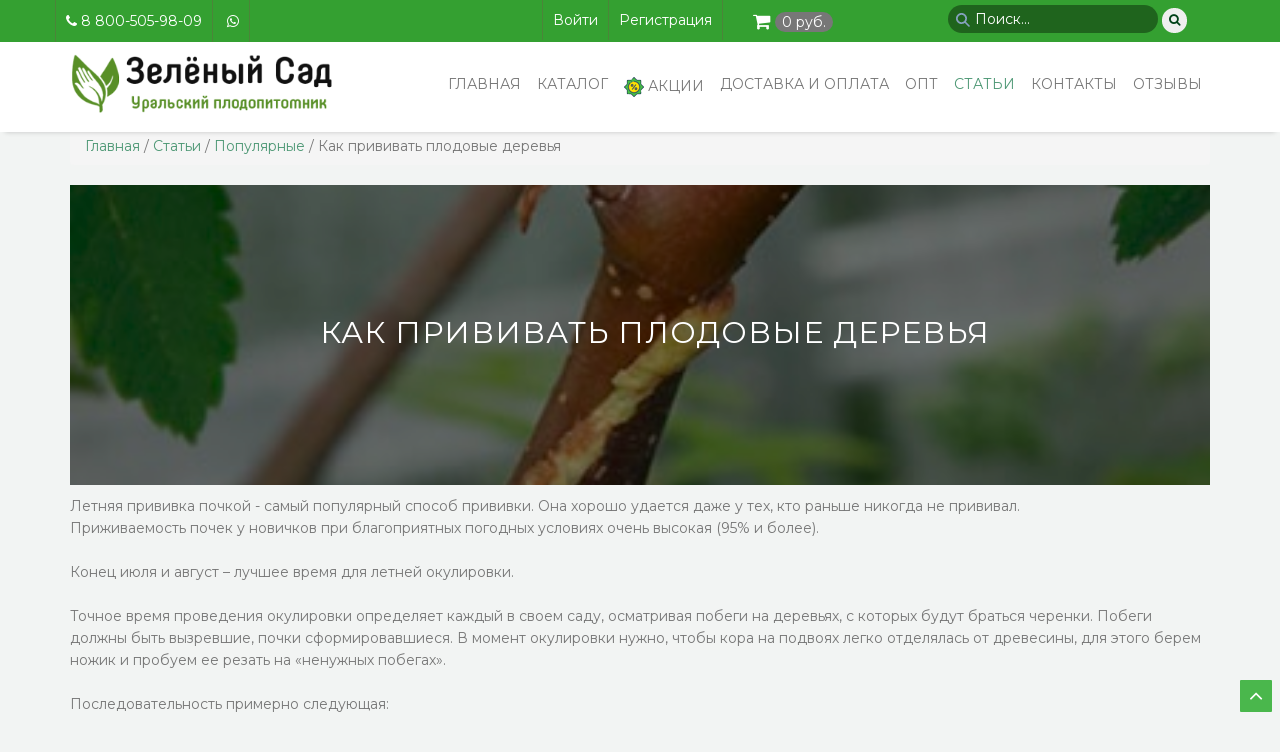

--- FILE ---
content_type: text/html; charset=utf-8
request_url: https://www.green-sad.ru/stati/populjarnye/kak-privivat-plodovye-derevja.html
body_size: 13982
content:
<!DOCTYPE html>
<html lang="ru">
<head>
<meta charset="utf-8">
<meta name="viewport" content="width=device-width, initial-scale=1.0">
<meta name="yandex-verification" content="d3c7ff68609e7554" />
<meta name="yandex-verification" content="458d93e4c12d3401" />
<meta name="mailru-verification" content="38d693a6bd617638" />
<meta name="zen-verification" content="spwrdpWLDMQ060nCgA4kZth9EqSkqs7UUtZuE1dSkXMlBz4S5n4Xg7Sx5zBDrKZ0" />

<title>Как прививать плодовые деревья — Зеленый Сад - Уральский плодопитомник</title>
<meta name="keywords" content="можно, прививка, прививки, груши, окулировки, &amp;ndash, через, нужно, начинать, 
&amp;bull, разрез, яблони, подвоя, яблоня, подвое, щитки, заканчивать, сортов, примерно, окулировку, легко, побегов, почвы, сделана, время, варом, несколько, обычно, толщина, таком, следует, садовым, значит, многие, садоводы, язычок, качестве, месяц, засохнет, рябина, аккуратно, деревьев, подвои, делается, дерева, быстро, удается, раньше, условиях, побеги, почки, слива, долго, срастается, глазки, груша, последнюю, листа, грушу, сорта, рябину, сибирскую, яблоню, окулировке, срезать, почкой, желательно, должна, длиной, поверхности, окулировки нужно, последнюю очередь, садовым варом, многие садоводы, прививки груши, поверхности почвы" />
<meta name="description" content="Как прививать плодовые деревья" />
<script type="text/javascript" src="/includes/jquery/jquery.js"></script>
<script type="text/javascript" src="/core/js/common.js"></script>
<script type="text/javascript" src="/components/comments/js/comments.js"></script>
<link href="/modules/mod_subs/subs.css" rel="stylesheet" type="text/css" />
<script type="text/javascript" src="/modal/script.js"></script>
<link href="/modal/style.css" rel="stylesheet" type="text/css" />
<link href="/templates/green/css/bootstrap.min.css" rel="stylesheet" type="text/css" />
<link href="/templates/green/css/responsive.css" rel="stylesheet" type="text/css" />
<link href="/templates/green/css/font-awesome.min.css" rel="stylesheet" type="text/css" />
<link href="/templates/green/css/styles_w.css?id=0710" rel="stylesheet" type="text/css" />
<link href="/templates/green/css/animate.css" rel="stylesheet" type="text/css" />
<script type="text/javascript" src="/includes/jquery/colorbox/jquery.colorbox.js"></script>
<link href="/includes/jquery/colorbox/colorbox.css" rel="stylesheet" type="text/css" />
<link href="/templates/green/css/crutch_w.css?id=1208" rel="stylesheet" type="text/css" />
<script type="text/javascript" src="/includes/jquery/colorbox/init_colorbox.js"></script>
<script type="text/javascript" src="/templates/green/js/slider_carusel.js"></script>
<script type="text/javascript">var LANG_EDIT_COMMENT = 'Редактировать комментарий'; var LANG_CONFIRM_DEL_COMMENT = 'Удалить комментарий?'; var LANG_COMMENT_IN_LINK = 'Вы пришли на страницу по этой ссылке'; var LANG_CBOX_IMAGE = 'Фото'; var LANG_CBOX_FROM = 'из'; var LANG_CBOX_PREVIOUS = 'Предыдущее'; var LANG_CBOX_NEXT = 'Следующее'; var LANG_CBOX_CLOSE = 'Закрыть'; var LANG_CBOX_XHR_ERROR = 'Не удалось загрузить контент.'; var LANG_CBOX_IMG_ERROR = 'Не удалось загрузить фото.'; var LANG_CBOX_SLIDESHOWSTOP = 'Остановить слайдшоу'; var LANG_CBOX_SLIDESHOWSTART = 'Запустить слайдшоу'; var LANG_SEND = 'Отправить'; var LANG_CONTINUE = 'Продолжить'; var LANG_CLOSE = 'Закрыть'; var LANG_SAVE = 'Сохранить'; var LANG_CANCEL = 'Отмена'; var LANG_ATTENTION = 'Внимание'; var LANG_CONFIRM = 'Подтверждение действия'; var LANG_LOADING = 'Загрузка'; var LANG_ERROR = 'Ошибка'; var LANG_ADD = 'Добавить'; var LANG_SELECT_CITY = 'Выберите город'; var LANG_SELECT = 'Выбрать'; </script>

	<link rel="stylesheet" type="text/css" href="https://cdnjs.cloudflare.com/ajax/libs/slick-carousel/1.6.0/slick.min.css"/>
	<link rel='stylesheet' href='https://cdnjs.cloudflare.com/ajax/libs/slick-carousel/1.6.0/slick-theme.css'>
	<link href="/public/css/font-awesome.css" rel="stylesheet">
	<link href="/templates/green/css/totop.css" rel="stylesheet" type="text/css" />
<link href="/templates/green/css/carusel_slaider.css" rel="stylesheet" type="text/css"/>

	
<script type="text/javascript">
	/* Для меню пользователя */
	jQuery(document).ready(function($){
		$('.nav-wrap-user').prepend('<div class="menu-icon-user"></div>');
		$(".menu-icon-user").on("click", function(){
			$(".nav-wrap-user .nav").slideToggle();
			$(this).toggleClass("active");
		});
	});
</script>
	
<!-- Подключаем плагины для СКЕ редактора, начало -->
<link rel="stylesheet" href="/plugins/p_ckeditor/editor/plugins/spoiler/css/spoiler.css">
<script src="/plugins/p_ckeditor/editor/plugins/spoiler/js/spoiler.js"></script>
<!-- Подключаем плагины для СКЕ редактора, окончание -->
<!-- Google Tag Manager -->
<script>(function(w,d,s,l,i){w[l]=w[l]||[];w[l].push({'gtm.start':
new Date().getTime(),event:'gtm.js'});var f=d.getElementsByTagName(s)[0],
j=d.createElement(s),dl=l!='dataLayer'?'&l='+l:'';j.async=true;j.src=
'https://www.googletagmanager.com/gtm.js?id='+i+dl;f.parentNode.insertBefore(j,f);
})(window,document,'script','dataLayer','GTM-WCCJXL8');</script>
<!-- End Google Tag Manager -->
<script>
(function(w, d, s, o){
  var j = d.createElement(s); j.async = true; j.src = '//script.marquiz.ru/v2.js';j.onload = function() {
    if (document.readyState !== 'loading') Marquiz.init(o);
    else document.addEventListener("DOMContentLoaded", function() {
      Marquiz.init(o);
    });
  };
  d.head.insertBefore(j, d.head.firstElementChild);
})(window, document, 'script', {
    host: '//quiz.marquiz.ru',
    region: 'ru',
    id: '68f886318fda6000198a8382',
    autoOpen: false,
    autoOpenFreq: 'once',
    openOnExit: false,
    disableOnMobile: false
  }
);
</script>
</head>

<body>
<!-- Google Tag Manager (noscript) -->
<noscript><iframe src="https://www.googletagmanager.com/ns.html?id=GTM-WCCJXL8"
height="0" width="0" style="display:none;visibility:hidden"></iframe></noscript>
<!-- End Google Tag Manager (noscript) -->
<header>   
        <div class="main-menu-area">
		<div class="top-header-area">
            <div class="container">
                <div class="row">
                    <div class="col-xs-5 col-sm-5 col-md-3">
					<div class="row">
						<ul>
                            <li><a href="tel:8 800-505-98-09"><i class="fa fa-phone"></i> 8 800-505-98-09</a></li>
							<li><a href="https://api.whatsapp.com/send?phone=79951259657&text=%d0%97%d0%b4%d1%80%d0%b0%d0%b2%d1%81%d1%82%d0%b2%d1%83%d0%b9%d1%82%d0%b5.%20%d0%9c%d0%b5%d0%bd%d1%8f%20%d0%b8%d0%bd%d1%82%d0%b5%d1%80%d0%b5%d1%81%d1%83%d1%8e%d1%82%20%d1%81%d0%b0%d0%b6%d0%b5%d0%bd%d1%86%d1%8b&source=&data="><i class="fa fa-whatsapp"></i></a></li>
                        </ul>
					</div>
                    </div>
					<div class="col-xs-1 col-sm-1 col-md-4"> 
						<nav class="nav-wrap-user"><ul class="nav navbar-nav navbar-right">
<li class="login"><a href="/login" target="_self" title="Войти">Войти</a></li><li class="register"><a href="/registration" target="_self" title="Регистрация">Регистрация</a></li></ul></nav>
					</div> 
                    <div class="col-xs-4 col-sm-2 col-md-2"> 
						<div class="cartbox">
	<a href="#" >		<i class="fa fa-shopping-cart fa-lg"></i>
		<div class="bl2"><span class="count">товаров: <b>0</b> шт.</span><br><span class="total"><b>0</b> руб.</span></div>
		<div class="clear"></div>
	</a>
</div>


<div class="cartboxtop">
<div class="cart-top">
        			<i class="fa fa-shopping-cart fa-lg"></i><span class="badge">0 руб.</span>         </div>
    
    </div>					</div> 
					<div class="col-xs-2 col-sm-4 col-md-3">
						<form id="search_form"action="/search" method="GET" enctype="multipart/form-data" style="clear:both">
<div class="srch">
  <div class="container-4">
      <input type="text" name="query" id="query"  value="" class="text-input" placeholder="Поиск..." />
	  <button class="icon"><i class="fa fa-search"></i></button>
  </div>
</div>
</form>

<form id="search_form_mobile" action="/search" method="GET" enctype="multipart/form-data" style="clear:both;display:none;">
	<div class="srch"><div class="container-4">
		  <input type="text" name="query" id="query"  value="" class="text-input mobile_input" placeholder="Поиск..." style="display:none;" />
		  <a href="javascript:void(0);" onclick="$('.mobile_input').toggle();" class="icon"><i class="fa fa-search"></i></a>
	</div></div>
</form>					</div>
                    
                </div>
                </div>
            </div>


            <div class="container"> 
                <div class="row"> 
                    <div class=" col-xs-6 col-sm-3 col-md-3"> 
                        <div class="logo">
                            <a href="/" rel="home"><img src="/templates/green/images/logo.png" alt="Logo"></a>
                        </div>
                    </div>
                    <div class=" col-xs-6 col-sm-9 col-md-9"> 
						<nav class="navbar navbar-default">
                            <div class="navbar-header">
                                <button type="button" class="navbar-toggle collapsed" data-toggle="collapse" data-target="#bs-example-navbar-collapse-1" aria-expanded="false">
                                    <span class="sr-only">Главное меню</span>
                                    <span class="icon-bar top-bar"></span>
                                    <span class="icon-bar middle-bar"></span>
                                    <span class="icon-bar bottom-bar"></span>
                                </button>
                            </div>
							<div class="collapse navbar-collapse" id="bs-example-navbar-collapse-1">
                                <div class="main-menu">
									<ul class="nav navbar-nav navbar-right">
<li><a href="/">Главная</a></li><li class=""><a href="/shop" target="_self" title="Каталог">Каталог</a><ul class="sub-menu"><li class=""><a href="https://www.green-sad.ru/shop/plodovye-derevja" target="_self" title="Плодовые деревья">Плодовые деревья</a></li><li class=""><a href="/shop/plodovo-jagodnye-kustarniki" target="_self" title="Плодово-ягодные кустарники">Плодово-ягодные кустарники</a></li><li class=""><a href="/shop/hvoinye" target="_self" title="Хвойные">Хвойные</a></li><li class=""><a href="/shop/dekorativnye-kustarniki-i-cvety" target="_self" title="Декоративные кустарники и цветы">Декоративные кустарники и цветы</a></li><li class=""><a href="/shop/rozy" target="_self" title="Розы">Розы</a></li><li class=""><a href="/shop/udachnye-nabory" target="_self" title="Распродажи">Распродажи</a></li><li class=""><a href="/shop/listvennye-derevja" target="_self" title="Лиственные">Лиственные</a></li><li class=""><a href="https://www.green-sad.ru/shop/mnogoletnie-rastenija" target="_self" title="Многолетние">Многолетние</a></li><li class=""><a href="/shop/semena-listok" target="_self" title="Семена">Семена</a></li><li class=""><a href="https://www.green-sad.ru/shop/podarochnye-sertifikaty" target="_self" title="Подарочные сертификаты">Подарочные сертификаты</a></li></ul></li><li class=""><a href="/akcii" target="_self" title="Акции"><img src="/images/menuicons/sale.gif" alt="Акции" /> 
Акции</a></li><li class=""><a href="/dostavka-i-oplata" target="_self" title="Доставка и оплата">Доставка и оплата</a></li><li class=""><a href="/optovyi-razdel-184.html" target="_self" title="ОПТ">ОПТ</a></li><li class="active "><a href="/stati" target="_self" class="active" title="Статьи">Статьи</a></li><li class=""><a href="/kontakty.html" target="_self" title="Контакты">Контакты</a></li><li class=""><a href="/otzyvy-klientov.html" target="_self" title="Отзывы">Отзывы</a></li></ul>								</div>	
							</div>
						</nav>
					</div>
					
                </div>
            </div>
        </div>
</header>        
	<script>
  $(document).ready(function() {
    $("#myModal").modal('show');
  });
</script>



<!--  container-fluid  =>  container - vam   ||   col-md-3 col-sm-6  =>  col-md-3 col-sm-12   -->
<div class="container">	<div class="breadcrumb clearfix"><a href="/" class="current-page">Главная</a><span> / </span><a href="/stati" class="current-page">Статьи</a><span> / </span><a href="/stati/populjarnye" class="current-page">Популярные</a><span> / </span><span class="current-page">Как прививать плодовые деревья</span></div></div>

	
<div class="container">	
		
	<div class="row">
	
		
		<div class="col-xs-12">
							<div class="component">
					<div class="breadcumbs-area bc-area-padding" style="background-image: url(/images/photos/medium/article195.jpg);">
            <div class="d-table">
                <div class="d-table-cell">
                    <div class="container">
                        <div class="row">
                            <div class="col-md-12 text-center">
								<h2>Как прививать плодовые деревья</h2>
							</div>
						</div>
					</div>
				</div>
			</div>
</div>


<article>

<div class="con_text">

<div class="item-description">	
    Летняя прививка почкой - самый популярный способ прививки. Она хорошо удается даже у тех, кто раньше никогда не прививал.<br />
Приживаемость почек у новичков при благоприятных погодных условиях очень высокая (95% и более).<br />
<br />
Конец июля и август &ndash; лучшее время для летней окулировки.<br />
<br />
Точное время проведения окулировки определяет каждый в своем саду, осматривая побеги на деревьях, с которых будут браться черенки. Побеги должны быть вызревшие, почки сформировавшиеся. В момент окулировки нужно, чтобы кора на подвоях легко отделялась от древесины, для этого берем ножик и пробуем ее резать на &laquo;ненужных побегах&raquo;.<br />
<br />
Последовательность примерно следующая:<br />
&bull; слива - окулировку надо рано начинать и рано заканчивать, так как слива долго срастается и зимой глазки могут вымерзнуть;<br />
&bull; черешня и вишня - окулировку начинать рано и к 10 августа в условиях Московской области заканчивать;<br />
&bull; груша - быстро срастается, поэтому можно рано начинать и долго окулировать;<br />
&bull; яблоня - в последнюю очередь. На Северном Кавказе сначала окулируют грушу, вишню, затем летние сорта яблони.<br />
<br />
В северных районах в первую очередь прививают рябину. Сибирскую ягодную яблоню, ранетки, китайки местного происхождения и в последнюю очередь - уссурийские грушу и сливу.<br />
<br />
Прежде чем приступатьк окулировке, потренируйтесь срезать почки (первым делается разрез на подвое, и поэтому щитки нужно уметь срезать быстро, чтобы разрезы не заветривались).Для этого берите очень острый нож, желательно нержавеющий. Естественно, он должен быть чистым, особенно не приветствуется жир. Именно по этой же причине нельзя брать срезы пальцами. Чтобы можно было легко &laquo;обойтись без рук&raquo;, удаляем листья с черенков, оставляя от них черешки, за которые очень удобно держать щитки с почками.Почка должна быть срезана вместе со щитком (полоской коры) длиной 2,5-3 см и шириной примерно 0,5 см. Зацепить нужно и кору, но только тонким слоем &ndash; идеально не толще листа бумаги. Слишком толстые щитки плохо приживаются.<br />
<br />
Прививать надо только на сильные ветки, растущие вертикально вверх. Этот побег станет стволом дерева, поэтому, чем он сильнее, тем лучше.<br />
Дальше аккуратно ее вставляем в подготовленный Т-образный разрез (можно и в простой разрез, но в него труднее вставить глазок). Края коры отворачиваем кончиком ножа. После этого кору плотненько обжимаем, аккуратно придерживая почку. И плотно заматываем изолентой.<br />
Для лучшего отставания коры подвои за несколько дней до окулировки нужно хорошо полить. Кроме того, штамбики обычно протирают влажной тряпкой, чтобы удалить грязь и пыль. Толщина штамбиков при этом виде прививки должна быть не менее сантиметра.<br />
Место прививки, поверх ленты, а также выше и ниже прививки желательно замазать садовым варом или пластилином, тогда не будет сильного испарения влаги, которая нужна привою для хорошего приживания.<br />
<br />
Кстати, сейчас многие садоводы делают по-другому. Вместо общепринятого Т-образного способа на косточковых культурах применяют окулировку вприклад. На подвое делается язычок длиной 2-2,5 см и укорачивается на одну треть. Щиток с почкой срезают и вставляют его под язычок так, чтобы край щитка совпал со срезом коры и камбия на подвое. Место окулировки также обвязывают полиэтиленовой пленкой и замазывают садовым варом.<br />
<br />
У такой окулировки есть ряд преимуществ. Ее можно начинать раньше и заканчивать позже, так как нет мороки с корой, сделать ее удается быстрее, а значит, и приживаемость выше. Глазки при этой окулировке практически никогда не заплывают. Несущественна и толщина подвоя.<br />
<br />
Для того, чтобы прививка прижилась, нужен примерно месяц. Через месяц повязку можно снять.<br />
<br />
Определить, удачно ли прошла прививка, можно по черешку листа. Если он засохнет и при этом его сложно будет отделить от привоя, значит, прививка не получилась. При положительном результате черешок не засохнет и через какое-то время легко отвалится.<br />
<br />
Подвои выбирают из ближайших родственников &ndash; для абрикоса абрикос, яблони &ndash; яблоня. Но можно и расширить круг подвоев: грубо говоря, семечковые (яблоня, груша, айва, ирга, рябина, арония) можно прививать друг на друга, а косточковые обычно уживаются друг с другом. Но тут можно столкнуться с несовместимостью некоторых сортов &ndash; когда все прекрасно прижилось, но через 3-5 лет прививка отламывается&hellip;<br />
Особенно часто подобное происходит при погоне за карликами. Многие садоводы для получения слаборослых деревьев груши и яблони пытаются использовать в качестве подвоя, кроме айвы, и другие породы (боярышник, айву японскую, яблоню сибирскую, иргу, кизильник, рябину черноплодную и обыкновенную).Однако большинство сортов на ирге через несколько лет роста погибают из-за несовместимости. Она проявляется в сильном утолщении ствола груши над местом соединения с иргой, очень слабом росте побегов и опадении листьев до начала естественного листопада.<br />
<br />
При прививке на аронию хорошие результаты получаются лишь тогда, когда прививка груши сделана в основание побегов, растущих из земли, у трех-четырехлетних кустов. Через год после прививки в кусте следует оставить 1-2 прививки груши и около половины неперепривитых побегов (остальные следует вырезать на уровне почвы). При таком выращивании прививки груши хорошо развиваются, а корневая система рябины черноплодной не испытывает недостатка в питании.<br />
<br />
Наиболее интересной в качестве слаборослого подвоя для груши оказалась рябина обыкновенная. Прививка ее грушей может быть сделана в штамбик молодых растений, у поверхности почвы или в скелетные ветви взрослых деревьев. Чем ближе к поверхности почвы будет сделана прививка, тем меньше будет размер дерева груши в будущем.<br />
<br />
Но, к сожалению, совместимость конкретных сортов нужно проверять методом проб и ошибок, поэтому, если решили делать прививки, делайте их как можно больше, используя разные сорта и подвои, процентов 50 в таком случае окажутся удачными.
	<br />
	
        <span class="source-article">
					 
			</span>
    </div>

<!-- Модуль "Поделиться" от Яндекса, начало -->
<script src="//yastatic.net/es5-shims/0.0.2/es5-shims.min.js"></script>
<script src="//yastatic.net/share2/share.js"></script>
<div class="ya-share2" data-services="collections,vkontakte,facebook,odnoklassniki,twitter,lj,viber,whatsapp,skype,telegram" data-counter=""></div>
<!-- Модуль "Поделиться" от Яндекса, конец -->

<div class="media-hinttext">
			<span class="monospc">
			<span class="glyphicon glyphicon-time"></span>
							<time datetime=" 7 марта 2023 в 00:07"> 7 марта 2023 в 00:07</time>
					</span>
		<span class="monospc">
										<a href="/users/greensad" rel="author">
					<span class="glyphicon glyphicon-user"></span>Зеленый сад
				</a>
								</span>
		<span class="monospc">
		<span class="glyphicon glyphicon-eye-open"></span>
		4519 просмотров
	</span>
	</div>

</div>
</article>
<div style="padding-bottom: 50px">
<div class="panel panel-default" style="margin-top:20px;">
	<div class="panel-heading" style="padding: 15px"><h3 class="panel-title">Комментарии </h3></div>
	<div class="panel-body" style="padding: 15px">
		<div class="cm_ajax_list">
								<p>Нет комментариев. Ваш будет первым!</p>

					</div>
	</div>
	<div class="panel-footer">
<a name="c"></a>
<span class="cmm_links">
    <span id="cm_add_link0" class="cm_add_link add_comment">
        <a href="javascript:void(0);" onclick="addComment('article', '195', 0)" class="btn btn-default">Добавить комментарий</a>
    </span>
                </span>
<div id="cm_addentry0"></div>
<script type="text/javascript">
    var target_author_can_delete = 0;
</script>
	</div>
</div>
</div>										
				</div>
					</div>

				
	</div>
	
</div>




<div class="container">	
	</div>

	<div class="mod_subs_bg">
		<div class="container">                
			<form action="" method="post" id="sendsubs">
			<h3>Подписаться на рассылку</h3>
			<p>Подпишистесь и узнайте первым о наших новинках, акциях, скидках</p>
				<div class="row">
					<div class="col-xs-12 col-md-6">
						<input type="text" class="form-control" name="name" id="sub_name" placeholder="Ваше имя">
					</div>
					
					<div class="col-xs-12 col-md-6">
						<input type="text" class="form-control" name="mail" id="sub_mail" placeholder="Ваш email">
					</div>
				</div>	
				<input type="checkbox" name="sub_accept" id="sub_accept" value="1"> Я принимаю условия <a href="/policy.html" target="_blank"><b>политики конфидициальности</b></a><br>
				<div id="sub_info" style='display:none'>Вы успешно подписались на рассылку</div>
				<div id="sub_info2" style='display:none'>Поизошла ошибка попробуйте позднее!</div>
				<input type="button" onclick="sendsubs();" id="sub_button" disabled class="btn btn-default btn-lg" value="Подписаться">				
			</form>
		</div>
	</div>
	
	<script>
	
		var validateContact = function(value) {
			var emailReg = /^([\w-\.]+@([\w-]+\.)+[\w-]{2,4})?$/;
			isEmail = value.match(emailReg);
			return (isEmail);
		}
	
	
	    $(document).on('change', '#sub_accept', function () {
			var sub_accept = $('#sub_accept').is(':checked');
			if(sub_accept){
				$('#sub_button').prop('disabled','');  
			}else{
				$('#sub_button').prop('disabled','disabled'); 
			}
		});
		
		function sendsubs(){	
			var module_id = 116;	
		
			var name = $('#sub_name').val();	
			var mail = $('#sub_mail').val();			
			if(name != "" && validateContact(mail)){
				$('#sub_button').hide();
				$.post('/modules/mod_subs/load.php', {name: name, mail: mail, module_id: module_id}, function(data){
					if(data == 'ok'){
						$('#sub_info').show();						
					} else {
						$('#sub_info2').show();	
					}
				});
			}else{
				alert('Проверьте заполенность полей');	
			}
		
		}
	</script><div class="container">	
	<div class="row"><!-- mainbottom -->
			<div class="col-md-12"></div>
	</div>
</div>


<!--  padding-top:110px  =>  отступ от футера - зависит от длины строки в футере. Важно на моб. устройствах  -  vam  -->
<footer class="site-footer">
            <!-- Footer Top Area -->
            <div class="footer-top-area">
                <div class="container">
					<div class="col-xs-12 col-sm-4 col-md-4 footer-wid">
							<a href="/" class="footer-logo"><img src="/templates/green/images/logo_footer.png" alt="logo"></a>
							<p><a href="tel:8 800-505-98-09"><i class="fa fa-phone"></i> 8 800-505-98-09</a></p> 
							<p><a href="tel:+7995-125-96-57"><i class="fa fa-phone"></i> +7995-125-96-57</a></p> 
							<p><i class="fa fa-map-marker"></i> 454017, Челябинская область, Сосновский район,д. Казанцево, ул.Ворошилова, д. 72А ,             info@green-sad.ru</p>
							<p><a style="color: #34a031;" href="/policy.html"><i class="fa fa-lock"></i> Политика конфиденциальности</a></p> 
							<div class="social-icos">    
								<p>МЫ В СОЦСЕТЯХ:</p>
								<ul class="list-inline">
									<li class="text-center"><a href="https://vk.com/public191000183" target="_blank"><i class="fa fa-vk"></i></a></li>
									<li class="text-center"><a href="https://www.instagram.com/greensad1/" target="_blank"><i class="fa fa-instagram"></i></a></li>
									<li class="text-center"><a href="https://ok.ru/group/57065630334999" target="_blank"><i class="fa fa-odnoklassniki"></i></a></li>
									<li class="text-center" style="position:relative;top:-3px;"><a href="https://dzen.ru/greensad" target="_blank" style="line-height:30px;"><img src="/templates/green/images/zen.png" width="18" alt="dzen"></a></li>
								</ul>
							</div>    
					</div>
					<div class="col-xs-12 col-sm-8 col-md-5 footer-wid">
						<ul class="nav nav-tree" id="myTree" data-toggle="nav-tree">
<li class=""><a href="/o-pitomnike.html" target="_self" title="О питомнике">О питомнике</a></li><li class=""><a href="/vakansii-pitomnika-zelenyi-sad.html" target="_self" title="Вакансии">Вакансии</a></li><li class=""><a href="/shema-proezda.html" target="_self" title="Схема проезда">Схема проезда</a></li><li class=""><a href="/stati/partnery" target="_self" title="Партнеры">Партнеры</a></li><li class=""><a href="/garantija-na-posadochnyi-material-sazhency.html" target="_self" title="Гарантии">Гарантии</a></li><li class=""><a href="/skidki-i-akcii.html" target="_self" title="Система скидок">Система скидок</a></li><li class=""><a href="https://www.green-sad.ru/optovyi-razdel-184.html" target="_self" title="Скачать каталог">Скачать каталог</a></li><li class=""><a href="/faq" target="_self" title="Вопрос ответ">Вопрос ответ</a></li></ul>						<h3>Телеграм канал для оптовых покупателей</h3>
						<div class="newtgblock">
							<a href="https://t.me/+7N23qA8UW040MDJi" target="_blank" title=""><img src="/templates/green/images/tgcode.png" alt="tgcode"></a>
							<ul >
								<li>для коммуникации коллег</li>
								<li>для запроса саженцев</li>
								<li>для предложения своей продукции</li>
								<li>полезная информация ссылка </li>
							</ul>
						</div>
					</div>
					<div class="col-xs-12 col-sm-12 col-md-3 footer-wid"><div>
            <div class="footer-heading"><h4 class="footer-title">Задать вопрос</h4>
        </div>
        <div class="footer-body"><ul class="nav nav-tree" data-toggle="nav-tree-quest" id="myTreequest">
	<li><a href="/faq/sendquest5.html">Вопрос по заказу и доставке</a></li>
	<li><a href="/faq/sendquest3.html">Вопрос Агроному</a></li>
	<li><a href="/faq/sendquest2.html">Вопрос по работе сайта</a></li>
	<li><a href="/faq/sendquest1.html">Вопрос по гарантии и возврату</a></li>
</ul></div>
</div><br>								
						Нашли ошибку? Сообщите нам - выделите ее и нажмите Ctrl + Enter
					</div>
                </div>
            </div>

            
            <div class="footer-copyright-area">
                <div class="container">
                    <div class="row">
                        <div class="col-md-12">
						
						<iframe id="medium_light_70000001041356932" style="float:right; margin-left:10px;" frameborder="0" width="150px" height="50px" sandbox="allow-modals allow-forms allow-scripts allow-same-origin allow-popups allow-top-navigation-by-user-activation"></iframe><script type="text/javascript">((r,p)=>{const l=document.getElementById(r);l.contentWindow.document.open(),l.contentWindow.document.write(decodeURIComponent(escape(atob(p)))),l.contentWindow.document.close()})("medium_light_70000001041356932", "[base64]")</script>
						<iframe src="https://yandex.ru/sprav/widget/rating-badge/9475792909" width="150" height="50" style="float:right;" frameborder="0"></iframe>
                                &copy; 2026 Все права защищены. | Создание сайта <a href="http://www.infotech74.ru" target="_blank">ИнфоТех+ </a>
								<!--Rating::top.agroserver.ru counter-->
<a href="https://agroserver.ru/" target="_blank">
<script language="javascript">
var r = escape(document.referrer);
var rd = Math.random();
var pr = 'https://top.agroserver.ru/ct/';
document.write('<img src="'+pr+'?uid=19711&ref='+r+'&rd='+rd+'" width="88" height="31" border="0" />');
</script></a>
<!--// Rating::top.agroserver.ru counter-->
                        </div>
                        
                    </div>
                </div>
            </div> 
        </footer>

<!--  Оповещение о cookies файлах, начало  -  Странник (stroller7@gmail.com)  -->
<!-- Все переменные для куков хранятся в конфиге сайта  includes/config.inc.php.  -->
<!-- Формирование конфига в апплете admin/applets/config.php -->
<!-- Языковой массив апплета в файле languages/ru/admin/applets/applet_config.php -->
<!-- Чекбоксы всплывающего окна в файле templates/_default_/cookies/cookie_types.php -->
<!-- Чтобы изменить содержание или количество чекбоксов, отредактируейте этот файл, согласно приведенного примера -->
<!--  Оповещение о cookies файлах, окончание - Странник (stroller7@gmail.com)  -->

<span class="totop hidden-xs"><a href="#" title="Вверх"><i class="fa fa-angle-up"></i></a></span>

<script src="/templates/green/js/totop.js" type="text/javascript"></script>
<script src="/templates/green/js/wow.min.js" type="text/javascript"></script>
<script src="/templates/green/js/bootstrap.min.js" type="text/javascript"></script>


 

<script>
  new WOW().init();
</script>

<!-- Маска телефона -->
<script src="/includes/jquery/jquery.maskedinput.min.js" type="text/javascript"></script>		
<script type="text/javascript">
	jQuery(function($){$("input[id='phone']").mask('+7 (999) 999 99 99', {placeholder:"_"});});
</script>

<!-- Yandex.Metrika counter-->
<script type="text/javascript" >
(function(m,e,t,r,i,k,a){m[i]=m[i]||function(){(m[i].a=m[i].a||[]).push(arguments)};
m[i].l=1*new Date();k=e.createElement(t),a=e.getElementsByTagName(t)[0],k.async=1,k.src=r,a.parentNode.insertBefore(k,a)})
(window, document, "script", "https://mc.yandex.ru/metrika/tag.js", "ym");

ym(55867468, "init", {
clickmap:true,
trackLinks:true,
accurateTrackBounce:true,
webvisor:true
});
</script>
<noscript><div><img src="https://mc.yandex.ru/watch/55867468" style="position:absolute; left:-9999px;" alt="" /></div></noscript>
<!-- /Yandex.Metrika counter -->
<script type="text/javascript">!function(){var t=document.createElement("script");t.type="text/javascript",t.async=!0,t.src='https://vk.com/js/api/openapi.js?169',t.onload=function(){VK.Retargeting.Init("VK-RTRG-1554373-i3TYz"),VK.Retargeting.Hit()},document.head.appendChild(t)}();</script><noscript><img src="https://vk.com/rtrg?p=VK-RTRG-1554373-i3TYz" style="position:fixed; left:-999px;" alt=""/></noscript>
<script crossorigin="anonymous" async type="text/javascript" src="//api.pozvonim.com/widget/callback/v3/792a5f9c1f8bdfb027c06a1e9b17d8d2/connect" id="check-code-pozvonim" charset="UTF-8"></script>
<!-- Top.Mail.Ru counter -->
<script type="text/javascript">
var _tmr = window._tmr || (window._tmr = []);
_tmr.push({id: "3296447", type: "pageView", start: (new Date()).getTime()});
(function (d, w, id) {
  if (d.getElementById(id)) return;
  var ts = d.createElement("script"); ts.type = "text/javascript"; ts.async = true; ts.id = id;
  ts.src = "https://top-fwz1.mail.ru/js/code.js";
  var f = function () {var s = d.getElementsByTagName("script")[0]; s.parentNode.insertBefore(ts, s);};
  if (w.opera == "[object Opera]") { d.addEventListener("DOMContentLoaded", f, false); } else { f(); }
})(document, window, "tmr-code");
</script>
<noscript><div><img src="https://top-fwz1.mail.ru/counter?id=3296447;js=na" style="position:absolute;left:-9999px;" alt="Top.Mail.Ru" /></div></noscript>
<!-- /Top.Mail.Ru counter -->
<!-- Top.Mail.Ru counter -->
<script type="text/javascript">
var _tmr = window._tmr || (window._tmr = []);
_tmr.push({id: "3709647", type: "pageView", start: (new Date()).getTime()});
(function (d, w, id) {
  if (d.getElementById(id)) return;
  var ts = d.createElement("script"); ts.type = "text/javascript"; ts.async = true; ts.id = id;
  ts.src = "https://top-fwz1.mail.ru/js/code.js";
  var f = function () {var s = d.getElementsByTagName("script")[0]; s.parentNode.insertBefore(ts, s);};
  if (w.opera == "[object Opera]") { d.addEventListener("DOMContentLoaded", f, false); } else { f(); }
})(document, window, "tmr-code");
</script>
<noscript><div><img src="https://top-fwz1.mail.ru/counter?id=3709647;js=na" style="position:absolute;left:-9999px;" alt="Top.Mail.Ru" /></div></noscript>
<!-- /Top.Mail.Ru counter -->
<!--Start of UniSender PopUp Form script-->
  <script type="text/javascript" src="//popup-static.unisender.com/service/loader.js?c=77827"
  id="unisender-popup-forms"></script>
<!--End of UniSender PopUp Form script-->
<script src="/templates/green/js/jquery.textmistake.min.js" ></script>
 <script type="text/javascript">
    (function(e){
        jQuery(document).textmistake({
            'l10n': {
                'title': 'Сообщить автору об опечатке:',
                'urlHint': 'Адрес страницы с ошибкой:',
                'errTextHint': 'Текст с ошибкой:',
                'yourComment': 'Ваш комментарий или корректная версия:',
                'userComment': 'Комментарий от пользователя:',
                'commentPlaceholder': 'Введите комментарий',
                'cancel': 'Отмена',
                'send': 'Отправить',
                'mailSubject': 'Ошибка в тексте на сайте',
                'mailTitle': 'Ошибка в тексте на сайте',
                'mailSended': 'Уведомление отправлено',
                'mailSendedDesc': 'Ваше уведомление успешно отправлено. Спасибо за ваш отзыв!',
                'mailNotSended': 'Ошибка при отправке',
                'mailNotSendedDesc': 'Увы, но ваше сообщение не было отправлено. Извините что так получилось.',
            },
            'mailTo': 'info(d0g)green-sad.ru'.replace(/\(d0g\)/, '@'),
            'mailFrom': 'textmistake(d0g)green-sad.ru'.replace(/\(d0g\)/, '@'),
            'mandrillKey': '', // Get your - https://mandrill.com/signup/
            'sendmailUrl': '/textmistake.php', // ./textmistake.php
        });
    })(jQuery)
    </script>

<script src="/templates/green/js/maskedinput.js" ></script>
</body>
</html>

--- FILE ---
content_type: text/css
request_url: https://www.green-sad.ru/templates/green/css/styles_w.css?id=0710
body_size: 26946
content:
@import url('https://fonts.googleapis.com/css?family=Philosopher|Montserrat:400,700&display=swap&subset=cyrillic');
body {
    font-family: 'Montserrat', sans-serif;
    font-size: 1.4rem;
    line-height: 1.6em;
    color: #777;
	overflow-x: hidden;
	background-color: #f2f4f3;
}

header {min-height: 127px;}
.top-header-area ul {
    list-style: none;
    margin: 0;
    padding: 0;
}
*:focus, *:active{
	outline:0;
}
a {
    -webkit-transition: all 0.3s ease 0s;
    transition: all 0.3s ease 0s;
}
a:hover {
    text-decoration: none;
}

a{color: #4e9875;}

a:focus, a:hover {
	color: #22aa86;
}

/*#zabor span {font-family: 'Philosopher', serif; font-size: 1.5em; line-height: 2em;}*/

h1{text-align: center;}

h1,h2,h3,h4,h5 {
	font-family: 'Montserrat', sans-serif;
    font-weight: 700;
    color: #333;
    line-height: 1.1;
}
h3 {
    font-weight: 600;
    text-transform: uppercase;
    font-size: 20px;
}
h4 {
    font-weight: 600;
    text-transform: uppercase;
}
img {
    max-width: 100%;
	height: auto ;
}

.monospc {white-space:nowrap;padding-right:7px;} /* Моноширинные надписи */

.btn {
    display: inline-block;
    padding: 5px 10px;
    margin-bottom: 0;
    font-size: 15px;
    font-weight: 500;
    line-height: 1.42857143;
    text-align: center;
    text-transform: uppercase;
    white-space: nowrap;
    vertical-align: middle;
    -ms-touch-action: manipulation;
    touch-action: manipulation;
    cursor: pointer;
    -webkit-user-select: none;
    -moz-user-select: none;
    -ms-user-select: none;
    user-select: none;
    background-image: none;
    border: 1px solid transparent;
    border-radius: 0px;
    font-family: 'Montserrat', sans-serif;
}
.theme-btn, .btn-default, .btn-primary{
    background: #3fac8e none repeat scroll 0 0;
    color: #fff;
    margin: 15px 0;
}

.btn a{color: #FFF !important; text-decoration: none;}

.btn {
    display: inline-block;
    text-align: center;
//    border: 3px solid #3fac8e;
    border-radius: 2px;
    position: relative;
    box-shadow: 0 2px 10px rgba(0, 0, 0, 0.16), 0 3px 6px rgba(0, 0, 0, 0.2);
    z-index: 2;
}
.btn-primary:before, .btn:before {
    -webkit-transition: 0.5s all ease;
    transition: 0.5s all ease;
 //   position: absolute;
    top: 0;
    left: 50%;
    right: 50%;
    bottom: 0;
    opacity: 0;
    content: '';
    background: rgba(0,0,0,.5);
    color: #fff;
    z-index: -1;
}
.btn-primary:hover:before, .btn:hover:before {
    -webkit-transition: 0.5s all ease;
    transition: 0.5s all ease;
    left: 0;
    right: 0;
    opacity: 1;
}
.btn:focus:before {
    -webkit-transition: 0.5s all ease;
    transition: 0.5s all ease;
    left: 0;
    right: 0;
    opacity: 1;
}
.btn.focus, .btn:focus, .btn:hover {
    color: #fff;
    text-decoration: none;
	outline: none;
}
.d-table {
    display: table;
    width: 100%;
    height: 100%;
}
.d-table-cell {
    display: table-cell;
    vertical-align: middle;
}
.content-block-area {
    padding: 50px 0;
}
.section-title h2 {
    font-size: 28px;
    text-transform: uppercase;
    margin: 0;
}
.section-title span {
    color: #00299b;
}
.car-icon {
    display: inline-block;
    margin: 30px 0;
    position: relative;
}
.car-icon::before {
    background: #777 none repeat scroll 0 0;
    content: "";
    height: 2px;
    left: -50px;
    position: absolute;
    top: 15px;
    width: 40px;
}
.car-icon::after {
    background: #777 none repeat scroll 0 0;
    content: "";
    height: 2px;
    right: -50px;
    position: absolute;
    top: 15px;
    width: 40px;
}
.separator-line {
    height: 1px;
    background: #eee;
    margin: 50px 0;
}
.gray-bg {
    background: #f9fbfd;
}
.space-tb-30 {
    height: 30px;
}

/* ==============
    End Default CSS 
======================== */
/* ============== 
    Preloader CSS Area 
========================= */
.site-preloader-wrap {
    background: #fff none repeat scroll 0 0;
    height: 100%;
    position: fixed;
    width: 100%;
    z-index: 99999;
}
.site-preloader-wrap .cssload-loader {
    left: 50%;
    margin: -75px 0 0 -75px;
    position: absolute;
    top: 50%;
	width: 146px;
	height: 146px;
	line-height: 146px;
	box-sizing: border-box;
	text-align: center;
	z-index: 0;
	text-transform: uppercase;
		-o-text-transform: uppercase;
		-ms-text-transform: uppercase;
		-webkit-text-transform: uppercase;
		-moz-text-transform: uppercase;
}

.cssload-loader:before,
.cssload-loader:after {
	opacity: 0;
	box-sizing: border-box;
		-o-box-sizing: border-box;
		-ms-box-sizing: border-box;
		-webkit-box-sizing: border-box;
		-moz-box-sizing: border-box;
	content: "\0020";
	position: absolute;
	top: 0;
	left: 0;
	width: 100%;
	height: 100%;
	border-radius: 97px;
	border: 5px solid rgb(0,41,155);
	box-shadow: 0 0 49px rgb(0,41,155), inset 0 0 49px rgb(0,41,155);
		-o-box-shadow: 0 0 49px rgb(0,41,155), inset 0 0 49px rgb(0,41,155);
		-ms-box-shadow: 0 0 49px rgb(0,41,155), inset 0 0 49px rgb(0,41,155);
		-webkit-box-shadow: 0 0 49px rgb(0,41,155), inset 0 0 49px rgb(0,41,155);
		-moz-box-shadow: 0 0 49px rgb(0,41,155), inset 0 0 49px rgb(0,41,155);
}

.cssload-loader:after {
	z-index: 1;
	animation: cssload-gogoloader 2.3s infinite 1.15s;
		-o-animation: cssload-gogoloader 2.3s infinite 1.15s;
		-ms-animation: cssload-gogoloader 2.3s infinite 1.15s;
		-webkit-animation: cssload-gogoloader 2.3s infinite 1.15s;
		-moz-animation: cssload-gogoloader 2.3s infinite 1.15s;
}

.cssload-loader:before {
	z-index: 2;
	animation: cssload-gogoloader 2.3s infinite;
		-o-animation: cssload-gogoloader 2.3s infinite;
		-ms-animation: cssload-gogoloader 2.3s infinite;
		-webkit-animation: cssload-gogoloader 2.3s infinite;
		-moz-animation: cssload-gogoloader 2.3s infinite;
}

@keyframes cssload-gogoloader {
	0% {
		transform: scale(0);
		opacity: 0;
	}
	50% {
		opacity: 1;
	}
	100% {
		transform: scale(1);
		opacity: 0;
	}
}

@-o-keyframes cssload-gogoloader {
	0% {
		-o-transform: scale(0);
		opacity: 0;
	}
	50% {
		opacity: 1;
	}
	100% {
		-o-transform: scale(1);
		opacity: 0;
	}
}

@-ms-keyframes cssload-gogoloader {
	0% {
		-ms-transform: scale(0);
		opacity: 0;
	}
	50% {
		opacity: 1;
	}
	100% {
		-ms-transform: scale(1);
		opacity: 0;
	}
}

@-webkit-keyframes cssload-gogoloader {
	0% {
		-webkit-transform: scale(0);
		opacity: 0;
	}
	50% {
		opacity: 1;
	}
	100% {
		-webkit-transform: scale(1);
		opacity: 0;
	}
}

@-moz-keyframes cssload-gogoloader {
	0% {
		-moz-transform: scale(0);
		opacity: 0;
	}
	50% {
		opacity: 1;
	}
	100% {
		-moz-transform: scale(1);
		opacity: 0;
	}
}
/* ============== 
    End Preloader CSS Area 
========================= */
/* ==============
    Top Header CSS 
======================== */
.top-header-area {
    background-color: #34a031;
    color: #FFF;
}
.top-header-area ul li {
    display: inline-block;
    border-right: 1px solid #4b8539;
}
.top-header-area ul li:first-child {
    border-left: 1px solid #4b8539;
}
.top-header-area ul li a{
  color: #FFF;
  display: block;
  font-size: 1.4rem;
  padding: 10px;
}
.top-header-area ul li a:hover {
    opacity: .5;
}
.share-icons {
    text-align: right;
}
.share-icons ul li a {
    font-size: 16px;
}
/* ==============
    End Top Header CSS 
======================== */
/* 	============= 
	Default Main Menu CSS 
	======================= */
.main-menu-area {
    position: fixed;
	background: #fff;
    box-shadow: 0 5px 5px -5px rgba(0, 0, 0, 0.2);
	z-index: 999;
	width: 100%;
    
}
.main-menu-area .navbar-default {
    background-color: transparent;
    border: none;
    margin: 0;
}

.logo{
	max-height: 90px;
}

.main-menu-area .logo {
    height: 100%;
    padding: 12px 0;
    position: relative;
}
.main-menu-area .logo::before {
    content: "";
    height: 100%;
    position: absolute;
    right: 0;
    top: 0;

    z-index: 999;
}
.logo a {
    color: #fff;
    font-size: 24px;
    font-weight: 700;
    letter-spacing: 2px;
    position: relative;
    text-transform: uppercase;
    //z-index: 9999;
}
.logo-two {
	text-align: center;
	background-color: #00299b;
	max-width: 390px;
	margin: auto;
	padding-bottom: 15px;
}
.main-menu ul li a {
    //font-size: 1.2rem;
    text-transform: uppercase;
    padding: 35px 8px;
    transition: .3s;
    -webkit-transition:.5s ease;
    -moz-transition:.5s ease;
    -ms-transition:.5s ease;
    -o-transition:.5s ease;
    transition:.5s ease;
    display: inline-block;
    color:#fbc201;
    line-height: 1;
    text-decoration:none;
    cursor: pointer;
    position:relative;
}

.main-menu ul li a:hover:after,
.main-menu ul li a:focus:after {
    width: 100%;
}

.main-menu a:after, .main-menu-area .navbar-default .navbar-nav > .active:after {
    background-color: #fbc201;
    display: block;
    content: "";
    height: 3px;
    width: 0%;
    left:50%;
    position:absolute;
    -webkit-transition: width .3s ease-in-out;
    -moz--transition: width .3s ease-in-out;
    transition: width .3s ease-in-out;
    -webkit-transform:translateX(-50%);
    -moz-transform:translateX(-50%);
    transform:translateX(-50%);
	margin-top: 5px;
}

.main-menu-area .navbar-default .navbar-nav > .active > a, 
.main-menu-area .navbar-default .navbar-nav > .active > a:focus, 
.main-menu-area .navbar-default .navbar-nav > .active > a:hover {
	background-color: #FFF;
	color: #4e9875;
}
.main-menu-area .navbar-nav > li > a:focus, 
.main-menu-area .navbar-nav > li > a:hover {
	background-color: #FFF;
}
.main-menu-area .dropdown-menu > .active > a, 
.main-menu-area .dropdown-menu > .active > a:focus, 
.main-menu-area .dropdown-menu > .active > a:hover {
	background-color: #FFF;
}
.main-menu-area .dropdown-menu > li > a:focus, 
.main-menu-area .dropdown-menu > li > a:hover {
	background-color: #FFF;
}
.main-menu-area .navbar-default .navbar-nav > .open > a, 
.main-menu-area .navbar-default .navbar-nav > .open > a:focus, 
.main-menu-area .navbar-default .navbar-nav > .open > a:hover {
	color: #fff;
	background-color: #f5f5f5;
}

.main-menu ul li a i.fa-angle-down {
    position: relative;
    top: 2px;
    left: 4px;
    -webkit-transition:.5s ease;
    -moz-transition:.5s ease;
    -ms-transition:.5s ease;
    -o-transition:.5s ease;
    transition:.5s ease;
}
.main-menu ul li:hover i.fa-angle-down {
    -webkit-transform:rotate(180deg);
    -moz-transform:rotate(180deg);
    -ms-transform:rotate(180deg);
    -o-transform:rotate(180deg);
    transform:rotate(180deg);
}
.navbar-right .dropdown-menu {
	left: 0;
}
.main-menu ul li ul {
    box-shadow: 0 3px 4px 0px rgba(0, 0, 0, 0.2);
    margin: 0px;
    padding: 0px;
    text-align: left;
}
.main-menu ul li ul li {
	display: block;
    position: relative;
}
.main-menu ul li ul li a {
    display: block;
    padding: 10px 26px;
    background-color: #fff;
    color: #777;
    text-align: left;
    text-decoration: none;
    border-bottom: 1px solid #eee;
	text-transform: initial;
}
.main-menu ul li ul li.right-top ul {
    margin: 0px;
    padding: 0px;
    top: 0;
    position: absolute;
    text-align: left;
    left: 120%;
    visibility:hidden;
    opacity: 0;
    -webkit-transition:.5s ease;
    -moz-transition:.5s ease;
    -ms-transition:.5s ease;
    -o-transition:.5s ease;
    transition:.5s ease;
    z-index: 9999;
    width: 200px;
    border-left: 1px solid #eee;
}
.main-menu ul li ul li.right-top:hover ul {
    opacity: 1;
    visibility: visible;
    display: block;
    left: 100%;
}
@media screen and (min-width: 768px) {
    .main-menu ul li ul {
        box-shadow: 0 3px 4px 0px rgba(0, 0, 0, 0.2);
        margin: 0px;
        padding: 0px;
        position: absolute;
        text-align: left;
		text-transform: capitalize !important;
        left: 0;
        top: 120%;
        visibility:hidden;
        opacity: 0;
        -webkit-transition:.5s ease;
        -moz-transition:.5s ease;
        -ms-transition:.5s ease;
        -o-transition:.5s ease;
        transition:.5s ease;
        z-index: 9999;
        width: 250px;
		border: 1px #34a031 solid;
    }
    .main-menu ul li:hover ul {
        margin-top: 0px;
        opacity: 1;
        visibility: visible;
        display: block;
        top: 100%;
    }
    .main-menu ul li ul li.right-top {
        margin: 0;
        padding: 0;
        box-shadow: none;
        border: none;
        float: none;
    }
}
.affix {
    position: fixed;
    width: 100%;
    top: 0;
    left: 0;
    right: 0;
    background-color: #fff;
    z-index: 999;
    box-shadow: 0 0 25px #000; 
}
/* 	============= 
	End Default Main Menu CSS 
	======================= */

/* 	============= 
	Menu Style Two CSS 
	======================= */
.main-menu-area-style-2 {
    background: #fff;
    box-shadow: 0 5px 5px -5px rgba(0, 0, 0, 0.2);
    /* box-shadow: 0 0 20px rgba(0, 0, 0, 0.1) */
}
/* 	============= 
	End Default Main Menu CSS 
	======================= */

/* 	============= 
	Main Menu Two CSS 
	======================= */
.main-menu-area-two {
    background: rgba(0, 0, 0, 0.3) none repeat scroll 0 0;
    left: 0;
    right: 0;
    position: fixed;
    top: 0;
    width: 100%;
    z-index: 9999;
    transition: .3s;
    -webkit-transition: .3s;
}
.main-menu-area-two .navbar-default {
    background-color: transparent;
    margin: 0;
    border: none;
    border-radius: 0;
}
.main-menu-area-two .navbar-default .navbar-brand {
    padding-top: 5px;
}
.main-menu-area-two .logo > a {
    display: inline-block;
    padding: 7px 0;
}
.main-menu-two {
    padding-right: 0px;
}
.main-menu-two ul li a {
    color: #fff !important;
    font-size: 14px;
    text-transform: uppercase;
    padding: 30px 10px;
    transition: .3s;
    -webkit-transition:.5s ease;
    -moz-transition:.5s ease;
    -ms-transition:.5s ease;
    -o-transition:.5s ease;
    transition:.5s ease;
}
.main-menu-two .searchbox-area > a {
    color: #eee;
}
.main-menu-area-two .navbar-default .navbar-nav > .active > a, 
.main-menu-area-two .navbar-default .navbar-nav > .active > a:focus, 
.main-menu-area-two .navbar-default .navbar-nav > .active > a:hover {
	color: #fff;
	background-color: #3A3A3A;
}
.main-menu-area-two .navbar-nav > li > a:focus, 
.main-menu-area-two .navbar-nav > li > a:hover {
	background-color: #3A3A3A;
}
.main-menu-area-two .dropdown-menu > .active > a, 
.main-menu-area-two .dropdown-menu > .active > a:focus, 
.main-menu-area-two .dropdown-menu > .active > a:hover {
	background-color: #3A3A3A;
}
.main-menu-area-two .dropdown-menu > li > a:focus, 
.main-menu-area-two .dropdown-menu > li > a:hover {
	color: #fff;
	background-color: #3A3A3A;
}
.main-menu-area-two .navbar-default .navbar-nav > .open > a, 
.main-menu-area-two .navbar-default .navbar-nav > .open > a:focus, 
.main-menu-area-two .navbar-default .navbar-nav > .open > a:hover {
	color: #fff;
	background-color: #3A3A3A;
}
.main-menu-two ul li a i.fa-angle-down {
    position: relative;
    top: 2px;
    left: 4px;
    -webkit-transition:.5s ease;
    -moz-transition:.5s ease;
    -ms-transition:.5s ease;
    -o-transition:.5s ease;
    transition:.5s ease;
}
.main-menu-two ul li:hover i.fa-angle-down {
    -webkit-transform:rotate(180deg);
    -moz-transform:rotate(180deg);
    -ms-transform:rotate(180deg);
    -o-transform:rotate(180deg);
    transform:rotate(180deg);
}
.main-menu-two ul li ul {
    margin: 0px;
    padding: 0px;
    text-align: left;
}
.main-menu-two ul li ul li {
	display: block;
    position: relative;
}
.main-menu-two ul li ul li a {
    display: block;
    padding: 10px 26px;
    background: #000;
    color: #fff;
    text-align: left;
    text-decoration: none;
    border-bottom: 1px solid #2E2E2E;
}
@media screen and (min-width: 768px) {
    .main-menu-two ul li ul {
        margin: 0px;
        padding: 0px;
        position: absolute;
        text-align: left;
        left: 0;
        top: 120%;
        visibility:hidden;
        opacity: 0;
        -webkit-transition:.5s ease;
        -moz-transition:.5s ease;
        -ms-transition:.5s ease;
        -o-transition:.5s ease;
        transition:.5s ease;
        z-index: 9999;
        width: 200px;
    }
    .main-menu-two ul li:hover ul {
        margin-top: 0px;
        opacity: 1;
        visibility: visible;
        display: block;
        top: 100%;
    }
}
.main-menu-two ul li ul li.right-top ul {
    margin: 0px;
    padding: 0px;
    top: 0;
    position: absolute;
    text-align: left;
    left: 120%;
    visibility:hidden;
    opacity: 0;
    -webkit-transition:.5s ease;
    -moz-transition:.5s ease;
    -ms-transition:.5s ease;
    -o-transition:.5s ease;
    transition:.5s ease;
    z-index: 9999;
    width: 200px;
    border-left: 1px solid #0f0f0f;
}
.main-menu-two ul li ul li.right-top:hover ul {
    opacity: 1;
    visibility: visible;
    display: block;
    left: 100%;
}
.main-menu-two ul li ul li.right-top {
	margin: 0;
	padding: 0;
	box-shadow: none;
	border: none;
	float: none;
}
.main-menu-area-two.menu-shrink {
    background-color: #000;
    box-shadow: 0 0 25px #000;  
}
/* 	============= 
	End Main Menu Two CSS 
	======================= */
    
/* 	============= 
	Navbar toggle CSS 
	======================= */
    .navbar-default .navbar-toggle {
        border: none;
        background: #588f27 !important;
    }
    .navbar-default .navbar-toggle:hover {
        background: #588f27c9 !important;
    }
    .navbar-default .navbar-toggle .icon-bar {
        width: 22px;
        transition: all 0.2s;
        -webkit-transition: all 0.2s;
    }
    .navbar-default .navbar-toggle .top-bar {
        transform: rotate(45deg);
        -webkit-transform: rotate(45deg);
        transform-origin: 10% 10%;
        -webkit-transform-origin: 10% 10%;
    }
    .navbar-default .navbar-toggle .middle-bar {
        opacity: 0;
    }
    .navbar-default .navbar-toggle .bottom-bar {
        transform: rotate(-45deg);
        -webkit-transform: rotate(-45deg);
        transform-origin: 10% 90%;
        -webkit-transform-origin: 10% 90%;
    }
    .navbar-default .navbar-toggle.collapsed .top-bar {
        transform: rotate(0);
        -webkit-transform: rotate(0);
    }
    .navbar-default .navbar-toggle.collapsed .middle-bar {
        opacity: 1;
    }
    .navbar-default .navbar-toggle.collapsed .bottom-bar {
        transform: rotate(0);
        -webkit-transform: rotate(0);
    }
/* 	============= 
	End Navbar toggle CSS 
	======================= */

/* search Form */
.searchbox-area {
    margin-top: -13px;
    position: absolute;
    right: 0;
    top: 50%;
}
#search {
    position: fixed;
    top: 0px;
    left: 0px;
    width: 100%;
    height: 100%;
    background-color: rgba(0, 0, 0, 0.9);
    -webkit-transition: all 0.5s ease-in-out;
    -moz-transition: all 0.5s ease-in-out;
    -o-transition: all 0.5s ease-in-out;
    -ms-transition: all 0.5s ease-in-out;
    transition: all 0.5s ease-in-out;
    -webkit-transform: translate(0px, -100%) scale(0, 0);
    -moz-transform: translate(0px, -100%) scale(0, 0);
    -o-transform: translate(0px, -100%) scale(0, 0);
    -ms-transform: translate(0px, -100%) scale(0, 0);
    transform: translate(0px, -100%) scale(0, 0);
    opacity: 0;
    z-index: 9999;
}
#search input[type="search"] {
    position: absolute;
    top: 50%;
    width: 100% !important;
    color: white;
    background: transparent;
    font-size: 50px;
    font-weight: 300;
    text-align: center;
    border: 0px;
    margin: 0px auto;
    margin-top: -51px;
    padding: 15px 30px 15px 30px;
    outline: none;
}
#search .btn {
    position: absolute;
    top: 50%;
    left: 50%;
    margin-top: 61px;
    margin-left: -45px;
    border: black;
}
#search .close {
    position: fixed;
    top: 15px;
    right: 15px;
    color: #fff;
    background-color: red;
    border-color: red;
    opacity: 1;
    padding: 10px 17px;
    font-size: 27px;
}
#search.open {
    -webkit-transform: translate(0px, 0px) scale(1, 1);
    -moz-transform: translate(0px, 0px) scale(1, 1);
    -o-transform: translate(0px, 0px) scale(1, 1);
    -ms-transform: translate(0px, 0px) scale(1, 1);
    transform: translate(0px, 0px) scale(1, 1);
    opacity: 1;
}
/* 	============= 
	Default Slider CSS 
	======================= */
.slider-area{
	height: 500px;
	color: #fff;
	background-position: center center;
    background-size: cover;
    position: relative;
}

.slider-area h2{
	color: #fff;
	font-weight: 700;
	
}

.swiper-slide {
    height: 720px;
    background-size: cover;
    background-position: center center;
}
.swiper-slide h1 {
    font-size: 50px;
    color: #fff;
    line-height: 60px;
    font-weight: 700;
    text-transform: uppercase;
    text-shadow: 0 0 7px #000;
}
.swiper-slide p {
    font-size: 20px;
    color: #fff;
    text-shadow: 0 0 5px #000;
    margin-top: 20px;
}
/* 	============= 
	End Default Slider CSS 
	======================= */
	
/* 	============= 
	Homepage Background Image 
	======================= */
.background-preview h1 {
    font-size: 50px;
    color: #fff;
    font-weight: 700;
    text-transform: uppercase;
    text-shadow: 0 0 7px #000;
}
.hero-bg-1 {
    background-image: url(images/hero-image-1.jpg);
}
.background-preview p {
    font-size: 20px;
    color: #fff;
    text-shadow: 0 0 5px #000;
    margin-top: 20px;
}
.background-preview {
    background-size: cover;
    background-color: #ddd;
    background-position: center center;
    width: 100%;
    height: 100vh;
}
/* 	============= 
	End Homepage Background Image 
	======================= */

/* 	============= 
	Homepage background-video 
	======================= */
#videobg {
    position: relative;
    height: 100vh;
    background: transparent;
    padding: 0;
    overflow: hidden;
}
.videobg.player {
    position: relative;
}
.background-video h1 {
    font-size: 50px;
    color: #fff;
    font-weight: 700;
    line-height: 60px;
    text-transform: uppercase;
    text-shadow: 0 0 7px #000;
}
.background-video p {
    font-size: 20px;
    color: #fff;
    text-shadow: 0 0 5px #000;
    margin-top: 20px;
}
.background-video {
    width: 100%;
    height: 100vh;
    position: relative;
}
.background-video:before {
    position: absolute;
    width: 100%;
    height: 100%;
    content: "";
    background: url(images/raster_dot.png);
}
/* 	============= 
	End Homepage background-video 
	======================= */
/* ==============
    Featured Services Area CSS 
======================== */
.featured-boxed {
    margin-top: 40px;
}
.octagonWrap {
  height: 120px;
  margin: 0 auto 30px;
  overflow: hidden;
  position: relative;
  width: 120px;
}
.octagon {
    position: absolute;
    top: 0; 
    right: 0; 
    bottom: 0; 
    left: 0;
    overflow: hidden;
    transform: rotate(45deg);
    -webkit-transform: rotate(45deg);
    background: #f9fbfd;
    border: 2px solid #00299b;
}
.octagon:before {
    position: absolute;
    /* There needs to be a negative value here to cancel
     * out the width of the border. It's currently -3px,
     * but if the border were 5px, then it'd be -5px.
     */
    top: -2px; 
    right: -2px; 
    bottom: -2px; 
    left: -2px;
    transform: rotate(45deg);
    -webkit-transform: rotate(45deg);
    content: '';
    border: inherit;
}
.flaticon-oil:before, .flaticon-motor-1:before, .flaticon-breaks:before {
    color: #00299b;
    display: inline-block;
    font-size: 55px;
    line-height: 80px;
    margin: 14px 0 0;
    padding: 0;
    text-align: center;
    transform: rotate(-45deg);
    -webkit-transform: rotate(-45deg);
}
.featured-boxed h3 {
    font-size: 20px;
    letter-spacing: .5px;
    margin: 0 0 15px;
    text-transform: uppercase;
}
.featured-boxed.text-center > p {
    margin: 30px 0 0;
}
.upper-line {
    background: #00299b none repeat scroll 0 0;
    height: 2px;
    margin: 0 auto 5px;
    width: 75px;
}
.bottom-line {
    background: #00299b none repeat scroll 0 0;
    height: 2px;
    margin: 0 auto;
    width: 42px;
}
/* ==============
    End Featured Services Area CSS 
======================== */
/* ==============
    Services Area CSS 
======================== */
.services-item {
    margin-left: -15px;
    margin-right: -15px;
    //display: none;
}
.box{
    text-align: center;
    overflow: hidden;
    box-shadow: 0 0 3px rgba(0, 0, 0, 0.3);
    position: relative;
	max-height: 250px;
	margin-bottom: 20px;
}
.box > h3{
    bottom: 10px;
    color: #fff ;
    font-size: 20px;
    left: 15px;
    opacity: 1;
    position: absolute;
    text-transform: uppercase;
    transition: all 0.35s ease 0s;
    -webkit-transition: all 0.35s ease 0s;
}
.box:hover > h3 {
   opacity: 0;
    visibility: hidden;
}

.box > h3 a{
	color: #FFF !important;
}

.box:before{
    content: "";
    width: 100%;
    height: 100%;
    background: rgba(0, 0, 0, 0.5);
    position: absolute;
    top: 0;
    left: 0;
    opacity: .6;
    transition: all 0.35s ease 0s;
    -webkit-transition: all 0.35s ease 0s;
}
.box:hover:before{
    opacity: 1;
}
.box img{
    width: 100%;
    height: 100%;
}
.box .box-content{
    width: 90%;
    height: 90%;
    position: absolute;
    top: 5%;
    left: 5%;
}
.box .box-content:before,
.box .box-content:after{
    content: "";
    position: absolute;
    top: 0;
    left: 0;
    bottom: 0;
    right: 0;
    opacity: 0;
    transition: all 0.7s ease 0s;
    -webkit-transition: all 0.7s ease 0s;
}
.box .box-content:before{
    border-bottom: 1px solid rgba(255, 255, 255, 0.5);
    border-top: 1px solid rgba(255, 255, 255, 0.5);
    transform: scale(0, 1);
    -webkit-transform: scale(0, 1);
    transform-origin: 0 0 0;
    -webkit-transform-origin: 0 0 0;
}
.box .box-content:after{
    border-left: 1px solid rgba(255, 255, 255, 0.5);
    border-right: 1px solid rgba(255, 255, 255, 0.5);
    transform: scale(1, 0);
    -webkit-transform: scale(1, 0);
    transform-origin: 100% 0 0;
    -webkit-transform-origin: 100% 0 0;
}
.box:hover .box-content:before,
.box:hover .box-content:after{
    opacity: 1;
    transform: scale(1);
    -webkit-transform: scale(1);
    transition-delay: 0.15s;
    -webkit-transition-delay: 0.15s;
}
.box .title{
    font-size: 20px;
    text-transform: uppercase;
    font-weight: bold;
    color: #fff;
    margin: 25px 0 0;
    opacity: 0;
    transform: translate3d(0px, -50px, 0px);
    -webkit-transform: translate3d(0px, -50px, 0px);
    transition: transform 0.5s ease 0s;
    -webkit-transition: transform 0.5s ease 0s;
}
.box:hover .title{
    opacity: 1;
    transform: translate3d(0px, 0px, 0px);
    -webkit-transform: translate3d(0px, 0px, 0px);
}
.box .post{
    display: inline-block;
    font-size: 12px;
    color: #fff;
    padding: 10px 15px;
    opacity: 0;
    transition: all 0.7s ease 0s;
    -webkit-transition: all 0.7s ease 0s;
}
.box:hover .post{
    opacity: 1;
    transform: translate3d(0px, 0px, 0px);
    -webkit-transform: translate3d(0px, 0px, 0px);
    transition-delay: 0.15s;
    -webkit-transition-delay: 0.15s;
}
.box .icon{
    width: 100%;
    list-style: none;
    padding: 0 5%;
    margin: 0;
    position: absolute;
    bottom: -10px;
    left: 0;
    opacity: 0;
    z-index: 1;
    transition: all 0.7s ease 0s;
    -webkit-transition: all 0.7s ease 0s;
}
.box:hover .icon{
    bottom: 25px;
    opacity: 1;
    transition-delay: 0.15s;
    -webkit-transition-delay: 0.15s;
}
.box .icon li{
    display: inline-block;
}
.box .icon li a{
    display: block;
    width: 60px;
    height: 60px;
    line-height: 60px;
    border: 1px solid #fff;
    border-radius: 0 16px 0 16px;
    font-size: 14px;
    color: #fff;
    margin-right: 5px;
    transition: all 0.4s ease 0s;
    -webkit-transition: all 0.4s ease 0s;
}
.box .icon li a:hover, .icon a:hover{
    background: #22aa86;
    border-color: #4ab74c;
}

.icon a{
	color: #fff !important;
}
/* ==============
    End Services Area CSS 
======================== */
/* ==============
    Single Services Area CSS 
======================== */
.slider-wrapper .swiper-container {
    width: 100%;
    height: 300px;
    margin-left: auto;
    margin-right: auto;
}
.slider-wrapper .swiper-slide {
    background-size: cover;
    background-position: center;
    height: 290px;
}
.slider-wrapper .gallery-top {
    height: 80%;
    width: 100%;
}
.slider-wrapper .gallery-thumbs {
    height: 20%;
    box-sizing: border-box;
    padding: 10px 0;
}
.slider-wrapper .gallery-thumbs .swiper-slide {
    height: 100px;
    opacity: 0.4;
}
.slider-wrapper .gallery-thumbs .swiper-slide-active {
    opacity: 1;
}

.left-widget {
  box-shadow: 0 0 35px 5px rgba(0, 0, 0, 0.06);
    margin-bottom: 30px;
}
.vertical-menu ul li a {
  border-bottom: 1px solid #eee;
  color: #222;
  display: block;
  padding: 15px;
    transition: .4s;
    -webkit-transition: .4s;
}
.vertical-menu ul li a:hover, .vertical-menu ul li.active a {
    background-color: #00299b;
    color: #fff;
}
.vertical-menu .fa.fa-arrow-circle-right {
  font-size: 17px;
  line-height: 27px;
}
.discount-box {
    padding: 15px;
    text-align: center;
}
.discount-box h4 {
    line-height: 25px;
}
.discount-box > p {
  font-size: 14px;
}
.discount-box .theme-btn {
    margin-top: 0;
}
.left-widget.download-box > a {
  border: 1px solid #eee;
  color: #828282;
  display: block;
  margin: 15px 0;
  padding: 7px 12px;
  text-align: left;
}
.left-widget.download-box > a:hover {
    background-color: #333;
    color: #fff;
}
.left-widget.download-box i {
  line-height: 27px;
}
.pricingTable{
    background: #f5f5f5;
    padding-bottom: 20px;
    overflow: hidden;
}
.pricingTable .pricingTable-header{
    margin-bottom: 40px;
    position: relative;
    z-index: 1;
}
.pricingTable .pricingTable-header:before{
    content: "";
    width: 100%;
    height: 150%;
    background: #606aa3;
    position: absolute;
    top: -90%;
    left: -20%;
    z-index: -1;
    transform: rotate(-42deg);
}
.pricingTable .pricingTable-header:after{
    content: "";
    width: 100%;
    height: 190%;
    background: #727cb6;
    position: absolute;
    top: -76%;
    right: -16%;
    z-index: -2;
    transform: rotate(20deg);
}
.pricingTable .price-value{
    display: inline-block;
    width: 50%;
    padding: 30px 0;
    float: left;
    font-size: 30px;
    color: #fff;
    line-height: 20px;
    position: relative;
    top: 10px;
    left: 20px;
}
.pricingTable .currency{
    font-size: 20px;
    position: relative;
    top: -10px;
    right: -3px;
}
.pricingTable .title{
    display: inline-block;
    width: 50%;
    padding: 30px 0;
    margin: 0;
    font-size: 20px;
    font-weight: bold;
    color: #fff;
    line-height: 20px;
    text-transform: uppercase;
    position: relative;
    top: 10px;
    right: 7px;
}
.pricingTable .pricing-content{
    list-style: none;
    padding: 0;
    margin: 0 0 20px 0;
    text-align: center;
    clear: both;
}
.pricingTable .pricing-content li{
    color: #828282;
    line-height: 40px;
}
.pricingTable .pricingTable-signup{
    display: block;
    width: 80%;
    padding: 10px 0;
    text-align: center;
    border: 1px solid #606aa3;
    border-radius: 40px;
    margin: 0 auto;
    font-size: 18px;
    color: #606aa3;
    z-index: 1;
    text-transform: uppercase;
    overflow: hidden;
    position: relative;
}
.pricingTable .pricingTable-signup:before,
.pricingTable .pricingTable-signup:after{
    content: "";
    border-width: 0;
    border-style: solid;
    position: absolute;
    z-index: -1;
    transition: all 0.7s ease 0s;
    -webkit-transition: all 0.7s ease 0s;
}
.pricingTable .pricingTable-signup:before{
    border-color: rgba(0, 0, 0, 0) rgba(0, 0, 0, 0) rgba(0, 0, 0, 0) #606aa3;
    bottom: 0;
    left: 0;
}
.pricingTable .pricingTable-signup:after{
    border-color: rgba(0, 0, 0, 0) #606aa3 rgba(0, 0, 0, 0) rgba(0, 0, 0, 0);
    top: 0;
    right: 0;
}
.pricingTable .pricingTable-signup:hover:before,
.pricingTable .pricingTable-signup:hover:after{
    border-width: 150px 262px;
}
.pricingTable.deep-green .pricingTable-header:before{ background: #18a288; }
.pricingTable.deep-green .pricingTable-header:after{ background: #1abc9c; }
.pricingTable.deep-green .pricingTable-signup{ border-color: #1abc9c; color: #1abc9c; }
.pricingTable.deep-green .pricingTable-signup:before{ border-color: rgba(0, 0, 0, 0) rgba(0, 0, 0, 0) rgba(0, 0, 0, 0) #18a288; }
.pricingTable.deep-green .pricingTable-signup:after{ border-color: rgba(0, 0, 0, 0) #18a288 rgba(0, 0, 0, 0) rgba(0, 0, 0, 0); }
.pricingTable.orange .pricingTable-header:before{ background: #ee6e00; }
.pricingTable.orange .pricingTable-header:after{ background: #e67e22; }
.pricingTable.orange .pricingTable-signup{ border-color: #e67e22; color: #e67e22; }
.pricingTable.orange .pricingTable-signup:before{ border-color: rgba(0, 0, 0, 0) rgba(0, 0, 0, 0) rgba(0, 0, 0, 0) #ee6e00; }
.pricingTable.orange .pricingTable-signup:after{ border-color: rgba(0, 0, 0, 0) #ee6e00 rgba(0, 0, 0, 0) rgba(0, 0, 0, 0); }
.pricingTable.purple .pricingTable-header:before{ background: #b14468; }
.pricingTable.purple .pricingTable-header:after{ background: #cf4d78; }
.pricingTable.purple .pricingTable-signup{ border-color: #cf4d78; color: #cf4d78; }
.pricingTable.purple .pricingTable-signup:before{ border-color: rgba(0, 0, 0, 0) rgba(0, 0, 0, 0) rgba(0, 0, 0, 0) #b14468; }
.pricingTable.purple .pricingTable-signup:after{ border-color: rgba(0, 0, 0, 0) #b14468 rgba(0, 0, 0, 0) rgba(0, 0, 0, 0); }
@media only screen and (max-width: 990px){
    .pricingTable{ margin-bottom: 30px; }
}
@media only screen and (max-width: 767px){
    .pricingTable .pricingTable-header:before{
        height: 300%;
        top: -267%;
    }
    .pricingTable .pricingTable-header:after{
        height: 270%;
        top: -106%;
    }
    .pricingTable .title{ text-align: center; }
	
	.panel-leftmenu{margin-top: 0 !important;}
	
}
@media only screen and (max-width: 480px){
    .pricingTable .pricingTable-header:after{ top: -146%; }
}
@media only screen and (max-width: 479px){
    .pricingTable .pricingTable-header:before{
        height: 200%;
        top: -120%;
        left: -20%;
    }
}

.single-line {
    background: #eee;
    height: 1px;
}
.single-icon {
    background-color: #333;
    border-radius: 50%;
    color: #fff;
    display: inline-block;
    font-size: 20px;
    height: 50px;
    left: 0;
    line-height: 50px;
    position: absolute;
    text-align: center;
    top: 0;
    width: 50px;
    transition: .4s;
    -webkit-transition: .4s;
}
.single-item-boxed:hover .single-icon {
   background-color: #00299b; 
}
.single-item-boxed {
  margin-bottom: 20px;
  padding-left: 60px;
  position: relative;
}
.single-item-boxed h4 {
  font-size: 16px;
  font-weight: 600;
  text-transform: uppercase;
}
.single-item-boxed > p {
    font-size: 14px;
}
.single-service-image img {
    width: 100%;
}

/* ==============
    End Single Services Area CSS 
======================== */
/* ==============
    Who Choose Area CSS 
======================== */
.boxed-item {
  background: #fff none repeat scroll 0 0;
  box-shadow: 0 0 0 1px #e2e9ed;
  box-sizing: border-box;
  margin-left: -15px;
  margin-right: -15px;
  margin-top: 50px;
  padding: 50px 20px;
  transition: all 0.4s ease 0s;
  -webkit-transition: all 0.4s ease 0s;
}
.boxed-item:hover {
    box-shadow: 0 20px 25px -12px rgba(0, 0, 0, 0.15);
}
.sirial-number {
    display: block;
    text-align: right;
    font-size: 17px;
    color: #777;
}
.boxed-item .flaticon-crane::before, .boxed-item .flaticon-wheel-1:before, .boxed-item .flaticon-speedometer:before, .boxed-item .flaticon-car-radio:before {
  color: #00299b;
  font-size: 25px;
  line-height: 55px;
  margin-left: 0;
}
.single-boxed {
    border-radius: 50%;
    box-shadow: 0 15px 20px 0 rgba(0, 0, 0, 0.06);
    display: inline-block;
    height: 50px;
    position: relative;
    text-align: center;
    transition: all 0.2s ease-in-out 0s;
    -webkit-transition: all 0.2s ease-in-out 0s;
    width: 50px;
}
.boxed-item > h3 {
  margin: 30px 0 20px;
}
/* ==============
    End Who Choose Area CSS 
======================== */

/* ==============
    Count Down Area CSS 
======================== */
.count-down-area {
    background-color: #ddd;
    background-size: cover;
    background-position: center center;
    padding: 70px 0;
    position: relative;
}
.count-down-area::before {
    background: #000 none repeat scroll 0 0;
    content: "";
    height: 100%;
    left: 0;
    opacity: 0.6;
    position: absolute;
    top: 0;
    width: 100%;
}
.count-bg {
   background-image: url(images/count-bg.jpg);
}
.count-down-boxed {
    border: 1px solid #eee;
    color: #eee;
    padding: 25px 15px;
    transition: all 0.5s ease 0s;
    -webkit-transition: all 0.5s ease 0s;
}
.count-down-boxed .ion-ios-people-outline::before, .count-down-boxed .ion-ios-partlysunny-outline::before, .count-down-boxed .ion-ios-paperplane-outline::before, .count-down-boxed .ion-ios-thunderstorm-outline::before {
  display: inline-block;
  font-size: 55px;
  line-height: 35px;
}
.count-down-boxed .count-number {
  display: inline-block;
  font-size: 35px;
  margin-left: 10px;
  position: relative;
  top: -7px;
}
.count-down-boxed h3 {
  color: #eee;
  font-size: 17px;
  margin: 13px 0 0;
}
/* ==============
    End Count Down Area CSS 
======================== */
/* ==============
    Body Services Area CSS 
======================== */
.body-service-boxed-item {
    margin-left: -15px;
    background-color: #ddd;
    height: 560px;
    background-size: cover;
    background-position: center center;
}
.auto-body-bg {
     background-image: url(images/body-service-bg.jpg);
}
.services-list {
    margin-top: 30px;
}
.services-list ul li {
  font-family: 'Montserrat', sans-serif;
  font-size: 16px;
  font-weight: 500;
  margin: 10px 0;
  padding-left: 25px;
  position: relative;
    letter-spacing: .5px;
}
.services-list ul li:before {
    position: absolute;
    content: "\f046";
    color: #00299b;
    font-family: FontAwesome;
    left: 0;
    top: 0;
}

/* ==== Services V.2 ===*/
.services-item-two {
    display: none;
    margin-bottom: 30px;
}
.services-item-two .services-item-mask {
    position: relative;
    padding: 10px 0 10px 20px;
}
.services-item-two .services-item-mask:before{
    content: "";
    width: 40px;
    height: 100%;
    position: absolute;
    top: 0;
    left: 0;
    background: #011627;
}
.services-item-two .pic{
    position: relative;
    overflow: hidden;
}
.services-item-two .pic:after{
    content: "";
    width: 100%;
    height: 100%;
    background: rgba(0,0,0,0.4);
    position: absolute;
    top: 0;
    left: 0;
    opacity: 0;
    transition: all 0.5s ease 0s;
    -webkit-transition: all 0.5s ease 0s;
}
.services-item-two:hover .pic:after{
    opacity: 1;
}
.services-item-two .pic img{
    width: 100%;
    height: auto;
}
.services-item-two .single-links{
    padding: 0;
    margin: 0;
    list-style: none;
    width: 100%;
    position: absolute;
    bottom: -40%;
    left: 0;
    text-align: center;
    z-index: 1;
    transition: all 0.5s ease 0s;
    -webkit-transition: all 0.5s ease 0s;
}
.services-item-two:hover .single-links {
    bottom: 20px;
}
.services-item-two .single-links li{
    display: inline-block;
    margin-right: 5px;
}
.services-item-two .single-links li a {
  border: 1px solid #fdfffc;
  color: #fdfffc;
  display: block;
  font-size: 15px;
  height: 35px;
  line-height: 30px;
  text-transform: capitalize;
  transition: all 0.5s ease 0s;
  -webkit-transition: all 0.5s ease 0s;
  width: 130px;
}
.services-item-two .single-links li a:hover{
    background: #00299b;
    border: 1px solid #00299b;
}
.services-item-two .services-item-info{
    padding: 20px;
    background: #00299b;
    color: #eee;
    text-align: center;
    position: relative;
    overflow: hidden;
    z-index: 1;
    transition: all 0.5s ease 0s;
    -webkit-transition: all 0.5s ease 0s;
}
.services-item-two .services-item-info:before{
    content: "";
    width: 100%;
    height: 100%;
    position: absolute;
    top: 0;
    left: -100%;
    background: #011627;
    z-index: -1;
    transition: all 0.5s ease 0s;
    -webkit-transition: all 0.5s ease 0s;
}
.services-item-two:hover .services-item-info:before{
    left: 0;
}
.services-item-two .title{
    color: #eee;
    font-size: 20px;
    font-weight: 500;
    margin-bottom: 5px;
    text-transform: uppercase;
    transition: all 0.5s ease 0s;
    -webkit-transition: all 0.5s ease 0s;
}
.services-item-two:hover .title{
    color: #fff;
}
.services-item-two .post{
    display: block;
    font-size: 13px;
    color: #eee;
    font-style: italic;
    text-transform: uppercase;
    margin-bottom: 12px;
}
.services-item-two:hover .services-item-info,
.services-item-two:hover .post{
    color: #fdfffc;
}
.services-item-two .description{
    font-size: 14px;
    line-height: 22px;
}
@media screen and (max-width: 990px){
    .services-item-two{ margin-bottom: 20px; }
}
/* ==============
    End Body Services Area CSS 
======================== */
/* ==============
    Breadcumbs Area CSS 
======================== */
.breadcumbs-area {
  background-position: center center;
  background-size: cover;
  height: 300px;
  position: relative;
}
.breadcumbs-bg-1 {
    background-image: url(images/breadcumbs-bg-1.jpg);
}
.breadcumbs-bg-2 {
    background-image: url(images/breadcumbs-bg-2.jpg);
}
.breadcumbs-area::before {
  background: rgba(0, 0, 0, 0.5) none repeat scroll 0 0;
  content: "";
  height: 100%;
  left: 0;
  position: absolute;
  top: 0;
  width: 100%;
}
.breadcumbs-area h2 {
  color: #fff;
  letter-spacing: 1px;
  margin: 0 0 5px;
  text-transform: uppercase;
}
.breadcumbs-area a {
  color: #fff;
}
.breadcumbs-area span {
  text-transform: capitalize;
}

.breadcumbs-banner-area h2 {
	color: #fff;
	letter-spacing: 1px;
	margin: 0 0 5px;
	text-transform: uppercase;
	font-size: 40px;
}
.breadcumbs-banner-area span {
	text-transform: capitalize;
	display: inline-block;
	margin: 25px 0 0;
}
.breadcumbs-banner-area a {
	color: #fff;
	text-transform: capitalize;
}
.breadcumbs-banner-area {
	background-position: center center;
	background-size: cover;
	height: 540px;
	position: relative;
}
.breadcumbs-banner-bg {
    background-image: url(images/breadcumbs-banner-bg.jpg);
}
/* ==============
   End Breadcumbs Area CSS 
======================== */

/* ==============
    Banner Area CSS 
======================== */
.banner-man-boxed {
    background-size: cover;
    background-position: center center;
    height: 436px;
    max-width: 350px;
    margin: 0 auto;
}
.banner-man-bg {
    background-image: url(images/banner-man-bg.png);
}
.banner-boxed span {
    color: #00299b;
}
.banner-boxed > h2 {
  font-size: 33px;
  line-height: 40px;
}
.banner-boxed .subtitle {
  font-size: 24px;
  font-weight: 300;
  line-height: 30px;
  margin: 40px 0 30px;
}
.signature {
  margin-top: 30px;
}
/* ==============
    End Banner Area CSS 
======================== */
/* ==============
    Our Team Area CSS 
======================== */
.our-team{
    border-left: 8px solid #00299b;
    border-bottom: 8px solid #00299b;
    margin-top: 40px;
}
.our-team .team-image{
    position: relative;
    text-align: center;
}
.our-team img{
    width: 100%;
    height: auto;
}
.our-team .description{
    width: 100%;
    height: 100%;
    position: absolute;
    top: 0;
    left: 0;
    font-size: 14px;
    color: #fff;
    line-height: 30px;
    padding: 40px 50px;
    opacity: 0;
    background-color: rgba(59, 51, 106, 0.6);
    transition: all 0.5s ease 0s;
    -webkit-transition: all 0.5s ease 0s;
}
.our-team:hover .description{
    opacity: 1;
}
.our-team .social{
    padding: 10px 0 0 0;
    margin: 0;
    list-style: none;
    position: absolute;
    top: 40px;
    left: -27px;
    background: #00299b;
    text-align: center;
    transform: translate(25px, 0px) rotateY(90deg);
    transition: all 0.5s ease 0s;
    -webkit-transition: all 0.5s ease 0s;
}
.our-team:hover .social{
    transform: translate(0px, 0px) rotateY(0deg);
}
.our-team .social li{
    display: block;
    margin-bottom: 10px;
}
.our-team .social li a{
    display: block;
    width: 40px;
    height: 35px;
    font-size: 17px;
    color: #fff;
    line-height: 38px;
    transition: all 0.5s ease 0s;
    -webkit-transition: all 0.5s ease 0s;
}
.our-team .social li a:hover{
    background: #011f73;
}
.our-team .team-info{
    padding: 20px;
}
.our-team .title{
    font-size: 18px;
    color: #3b336a;
    letter-spacing: 1px;
    margin: 0 0 15px 0;
    transition: all 0.5s ease 0s;
    -webkit-transition: all 0.5s ease 0s;
}
.our-team .post{
    display: block;
    font-size: 14px;
    color: #3b336a;
    text-transform: capitalize;
}
.our-team .title:hover,
.our-team .post:hover{
    color: #011f73;
}
@media only screen and (max-width: 990px){
    .our-team{ margin-bottom: 30px; }
}
@media only screen and (max-width: 767px){
    .our-team .social{ left: -20px; }
}
@media only screen and (max-width: 480px){
    .our-team .social{ left: -20px; }
}
/* ==============
    End Our Team Area CSS 
======================== */
/* ==============
    Testimonials Area CSS 
======================== */
.testimonials-car-boxed {
    margin-top: 70px;
}
.testimonial-single-item p {
    font-style: italic;
    padding-left: 20px;
    position: relative;
}
.testimonial-single-item p:before {
    position: absolute;
    content: "\f347";
    color: #777;
    font-family: Ionicons;
    left: 0;
    top: -5px;
}
.testimonial-single-item {
    position: relative;
    box-shadow: 0 15px 20px 0 rgba(0, 0, 0, 0.06);
}
.testimonial-single-item::before {
  border-left: 0 solid transparent;
  border-right: 23px solid transparent;
  border-top: 32px solid #fff;
  bottom: -32px;
  content: "";
  height: 0;
  left: 50px;
  position: absolute;
  width: 0;
}
.testimonial-single-item ul li {
    display: inline-block;
    color: #e8e011;
}
.testimonial-single-item > ul {
    text-align: center;
}
.testimonial-single-item {
    background: #fff none repeat scroll 0 0;
    padding: 25px;
}
.quotation-profile {
  border: 2px solid #fff;
  border-radius: 50%;
  height: 70px;
  margin-top: 35px;
    margin-left: 10px;
  overflow: hidden;
  width: 70px;
    box-shadow: 0 15px 20px 0 rgba(0, 0, 0, 0.06);
}
/* ==============
    End Testimonials Area CSS 
======================== */
/* ==============
    Appointment Area CSS 
======================== */
.appointment-form {
    margin-top: 30px;
}
.appointment-form label {
    display: block;
    font-size: 20px;
    font-weight: 400;
    font-family: 'Montserrat', sans-serif;
    margin-bottom: 10px;
    color: #777;
}
.appointment-form input, select, .cm_editor textarea, .cm_guest_name input, .srchform input{
  background-color: #fff;
  border: 1px solid #4ab74c;
  color: #333;
  font-size: 14px;
  height: 40px;
  margin-bottom: 15px;
  padding: 5px 15px;
  width: 100% !important;
}
.appointment-form p {
    border-bottom: 1px solid #eee;
    font-size: 20px;
    margin-bottom: 20px;
    padding-bottom: 7px;
    font-family: 'Montserrat', sans-serif;
    color: #333;
}
.appointment-form textarea, .srchform textarea{
    background-color: #fff;
    border: 1px solid #4ab74c;
    color: #333;
    height: 90px;
    margin-bottom: 15px;
    padding: 5px 15px;
    font-size: 14px;
    width: 100% !important;
}

.appointment-form input:focus, .appointment-form textarea:focus, .appointment-form select:focus, .cm_editor textarea:focus, .cm_guest_name input:focus, .srchform input:focus, .srchform select:focus{
	-webkit-box-shadow: 0px 2px 10px 1px rgb(63, 172, 142, 0.35);
	-moz-box-shadow:    0px 2px 10px 1px rgb(63, 172, 142, 0.35);
	box-shadow:         0px 2px 10px 1px rgb(63, 172, 142, 0.35);
}

.apointment-preview-boxed {
  background-position: center center;
  background-size: cover;
  height: 810px;
  position: relative;
  top: 100px;
}
.man-image-bg {
  background-image: url(images/appoinment-man-bg.png); 
}
.select-hidden {
  display: none;
  visibility: hidden;
  padding-right: 10px;
}
.select {
  cursor: pointer;
  display: inline-block;
  position: relative;
  font-size: 14px;
  color: #999;
  width: 100%;
  height: 40px;
  margin-bottom: 15px;
}
.select-styled {
  position: absolute;
  top: 0;
  right: 0;
  bottom: 0;
  left: 0;
  background-color: #fbfcff;
    border: 1px solid #eee;
  padding: 8px 15px;
  -moz-transition: all 0.2s ease-in;
  -o-transition: all 0.2s ease-in;
  -webkit-transition: all 0.2s ease-in;
  transition: all 0.2s ease-in;
}
.select-styled:after {
  content: "";
  width: 0;
  height: 0;
  border: 7px solid transparent;
  border-color: #999 transparent transparent transparent;
  position: absolute;
  top: 16px;
  right: 10px;
}
.select-styled:hover {
  background-color: #fbfcff;
}
.select-styled:active, .select-styled.active {
  background-color: #fbfcff;
}
.select-styled:active:after, .select-styled.active:after {
  top: 9px;
  border-color: transparent transparent #999 transparent;
}
.select-options {
  display: none;
  position: absolute;
  top: 100%;
  right: 0;
  left: 0;
  z-index: 999;
  margin: 0;
  padding: 0;
  list-style: none;
  background-color: #fbfcff;
    border: 1px solid #eee;
}
.select-options li {
  margin: 0;
  padding: 8px 0;
  text-indent: 15px;
  border-top: 1px solid #eee;
  -moz-transition: all 0.15s ease-in;
  -o-transition: all 0.15s ease-in;
  -webkit-transition: all 0.15s ease-in;
  transition: all 0.15s ease-in;
}
.select-options li:hover {
  color: #333;
  background: #fff;
}
.select-options li[rel="hide"] {
  display: none;
}
/* ==============
    End Appointment Area CSS 
======================== */
/* ==============
    Blog Area CSS 
======================== */
.single-blog-item {
    margin-top: 40px;
    box-shadow: 0 15px 20px 0 rgba(0, 0, 0, 0.06);
    overflow: hidden;
}
.single-blog-item .zoomin {
    display: block;
    overflow: hidden;
    transition: .6s;
    -webkit-transition: .6s;
}
.single-blog-item:hover .zoomin {
    transform: scale(1.1);
    -webkit-transform: cale(1.1);
}
.single-blog-item img {
    width: 100%;
    height: auto;
}
.blog-item-info {
  padding: 20px;
    background-color: #fff;
    display: block;
    overflow: hidden;
    position: relative;
}
.blog-item-info h3 {
  margin: 20px 0;
    transition: .4s;
    -webkit-transition: .4s;
}
.blog-item-info h3:hover {
    color: #00299b;
}
.blog-date {
    font-size: 14px;
}
.red {
  background-color: red;  
}
.green {
  background-color: #72c02c;  
}
.blue {
  background-color: #00299b;  
}
.blog-tags {
  font-size: 13px;
  padding: 1px 12px;
  text-transform: uppercase;
    color: #fff;
}
a.blog-tags:hover {
    color: #fff;
    opacity: .5;
}
.separator {
    display: inline-block;
    margin: 0 10px;
}
.blog-item-profile, .blog-item-c-v-info {
    margin-top: 20px;
}
.blog-item-profile > img {
    border-radius: 50%;
    display: inline-block;
    height: 30px;
    margin-right: 6px;
    width: 30px;
}
.blog-item-profile a {
    font-size: 13px;
    letter-spacing: .5px;
    text-transform: uppercase;
    color: #999;
}
.blog-item-profile a:hover {
    color: #222;
}
.blog-item-c-v-info span:first-child {
    display: inline-block;
    margin-right: 5px;
}
.blog-item-c-v-info span a {
    color: #999;
    font-size: 14px;
}
.pagination-area {
  margin-top: 30px;
}
a.pagi-arrow {
  border: 1px solid #eee;
  border-radius: 50px;
  color: #777;
  display: inline-block;
  padding: 5px 29px;
}
a.pagi-arrow:hover {
    color: #00299b;
    border: 1px solid #00299b;
}
a.pagi-number {
  border: 1px solid #eee;
  border-radius: 50%;
  color: #777;
  display: block;
  height: 40px;
  line-height: 19px;
  padding: 10px;
  text-align: center;
  width: 40px;
    font-weight: 700;
    transition: .5s;
    -webkit-transition: .5s;
}
a.pagi-number:hover, .pagination-area li.active a.pagi-number {
    background-color: #00299b;
    color: #fff;
    border: 1px solid #00299b;
}
.blog-content .single-blog-item {
  margin-top: 0;
    margin-bottom: 30px;
}
.widget-boxed {
  box-shadow: 0 0 15px 5px rgba(0, 0, 0, 0.06);
  padding: 30px 15px;
    margin-bottom: 40px;
}
.blog-serch-form {
    position: relative;
}
.blog-serch-form > input {
  border: 1px solid #00299b;
  height: 45px;
  padding: 15px;
  width: 100%;
}
.blog-serch-form > button {
  background: #00299b none repeat scroll 0 0;
  border: 1px solid #00299b;
  color: #fff;
  height: 45px;
  position: absolute;
  right: 0;
  width: 45px;
}
.widget-tile {
    margin: 0 0 20px;
    position: relative;
}
.widget-tile::after {
  background: #eee none repeat scroll 0 0;
  content: "";
  height: 3px;
  position: absolute;
  right: 0;
  top: 10px;
  width: 36px;
}
.widget-follow-us > ul {
  text-align: center;
}
.widget-follow-us ul li {
  display: inline-block;
  margin: 0 15px;
}
.widget-follow-us ul li a {
  font-size: 20px;
}
.single-popular-news-item img {
    float: left;
    margin-right: 10px;
}
.single-popular-news-item {
    color: #333;
    display: block;
    font-size: 18px;
    transition: .4s;
    -webkit-transition: .4s;
}
.single-popular-news-item:hover {
    opacity: .7;
}
.widget-popular-post ul li {
  display: block;
  margin-bottom: 5px;
  padding-bottom: 20px;
}
.widget-popular-post ul li:last-of-type {
    margin-bottom: 0;
    padding-bottom: 0;
}
.single-popular-news-item > h4 {
  font-size: 15px;
  font-weight: 600;
  line-height: 20px;
  margin: 0 0 5px;
  text-transform: capitalize;
}
.single-popular-news-item > span {
  color: #999;
  display: block;
  font-size: 13px;
}
.widget-categories ul li a {
  color: #333;
  display: block;
  font-size: 16px;
  text-transform: capitalize;
    transition: .4s;
    -webkit-transition: .4s;
}
.widget-categories ul li a:hover {
    opacity: .6;
}
.widget-categories img {
  border-radius: 50%;
  float: left;
  height: 45px;
  margin-right: 10px;
  width: 45px;
}
.widget-categories li {
  line-height: 42px;
  margin-bottom: 15px;
}
.widget-categories li:last-of-type {
  margin-bottom: 0;
}
.widget-tags ul li {
  display: inline-block;
  margin: 0 2px 5px 0;
}
.widget-tags ul li a {
    background: #eee none repeat scroll 0 0;
    border-radius: 100px;
    color: #333;
    display: block;
    font-size: 13px;
    padding: 3px 9px;
    text-transform: capitalize;
    transition: .4s;
    -webkit-transition: .4s;
}
.widget-tags ul li a:hover {
    background: #00299b;
    color: #fff;
}
.single-blog-post {
    box-shadow: 0 15px 20px 0 rgba(0, 0, 0, 0.06);
}
.single-blog-post .blog-item-info {
    padding: 50px 30px;
}
.blog-content .single-blog-post {
  margin-bottom: 30px;
  margin-top: 0;
}

.blog-comment {
  box-shadow: 0 15px 20px 0 rgba(0, 0, 0, 0.06);
  margin-top: 30px;
  overflow: hidden;
  padding: 50px 30px;
}
.blog-comment .comment-list .the-comment {
  border-bottom: 1px solid #e7e6e6;
  margin-bottom: 25px;
  padding-bottom: 25px;
}
.blog-comment .avatar {
  background: #ffffff none repeat scroll 0 0;
  border: 1px dashed #346afe;
  border-radius: 3px;
  float: left;
  margin-right: 15px;
  padding: 5px;
}
.blog-comment .comment-list {
  list-style: outside none none;
  margin: 0 0 50px;
  padding: 0;
}
.blog-comment .comment-author {
  margin-bottom: 10px;
}
.blog-comment .meta {
  color: #999;
  font-size: 13px;
  margin-bottom: 10px;
}
.blog-comment .comment-list .children {
  padding-left: 40px;
}
.blog-comment > h4 {
  margin: 0 0 30px;
}
.comment-text > p {
  font-size: 14px;
  margin-bottom: 0;
}
#comment-form .form-control {
    border-radius: 4px;
    margin-bottom: 20px;
    padding: 18px;
    transition: all 0.3s ease 0s;
    -webkit-transition: all 0.3s ease 0s;
    width: 100%;
    height: auto;
}
.btn-common {
    background-color: #00299b;
    border-color: #00299b;
    color: #fff;
}
/* ==============
    Blog Area CSS 
======================== */


/* ==============
    Our partner Area CSS 
======================== */
.partners-logo {
  background: #fff none repeat scroll 0 0;
  border: 1px solid #eee;
  display: block;
  padding: 30px;
}
.partners-logo:hover {
    opacity: .5;
}
.partner-slides {
    margin-top: 40px;
}
/* ==============
    End Our partner Area CSS 
======================== */

/* === Footer Area CSS === */
.footer-top-area {
    background: #45514f;
}
.footer-logo {
  display: inline-block;
  padding: 15px;
}
.footer-top-area {
    color: #cacaca;
    font-size: 14px;
    font-weight: 400;
	
    
}
.footer-wid.footer-menu li {
  line-height: 29px;
}
.footer-top-area a.link-color {
    color: #3d53e5;
    font-weight: 700;
}
.footer-top-area a {
  color: #cacaca;
  font-size: 14px;
  font-weight: 400;
  text-transform: uppercase;
}
.footer-top-area a:hover {
    color: #34a031;
}
.footer-wid {
    padding: 30px 15px;
}
.footer-wid-title {
  color: #e1e1e1;
  font-size: 18px;
  font-weight: 700;
  margin: 0 0 15px;
  text-transform: uppercase;
}

.footer-heading h4{
	font-size: 1.3em;	
	font-weight: 100;
	color: #fff;
	margin-top: 0;
}

.footer-title::after {
    display: block;
    content: "";
    height: 3px;
    width: 100%;
	margin-top: 5px;
    background-repeat: no-repeat;
    background-position: center bottom 1px;
    background-size: 100% 3px;
    background-image: linear-gradient(to right, #4a9580 5%, #626e6c 95%);
}

.footer-body .nav > li {
    border-bottom: 1px solid #3c4846;
}

.footer-body .nav > li > a:focus, .footer-body .nav > li > a:hover{
	background-color: #22aa86;
	color: #fff;
}

.footer-body .nav a{
	font-size: 0.85em;
}

.social-icos a {
  background: #838b8c none repeat scroll 0 0;
  border-radius: 50%;
  color: #262829;
  display: block;
  font-size: 17px;
  height: 34px;
  line-height: 36px;
  width: 34px;
}
.social-icos a:hover {
    background: #34a031;
    color: #fff;
}
.footer-copyright-area {
  background: #313d3b;
  color: #838b8c;
  padding: 15px 0;
  font-size: 12px;
  font-weight: 400;
  line-height: 50px;
}
.footer-copyright-area a {
    color: #34a031;
    font-size: 14px;
    font-weight: 400;
}
.footer-copyright-area a:hover {
    opacity: .5;
}
.footer-top-info {
  margin-top: 40px;
  padding-left: 82px;
  position: relative;
}
.footer-top-info > p {
  font-size: 28px;
  font-weight: 300;
  line-height: 34px;
  margin: 0;
}
.footer-icons {
border: 4px solid #9c9c9c;
    border-radius: 50%;
    display: inline-block;
    font-size: 26px;
    height: 50px;
    left: 0;
    line-height: 45px;
    position: absolute;
    text-align: center;
    top: 0;
    width: 50px;
}
.footer-top-info .flaticon-crane::before {
  font-size: 30px;
  margin-left: 5px;
}
.hr-line {
    background-color: #9c9c9c;
    opacity: .5;
    height: 1px;
    margin: 40px 0;
}
/* === End Footer Area CSS === */

.hexagon {
  position: relative;
  width: 215px; 
  height: 124.13px;
  margin: 62.07px 0;
  background-image: url(images/hexagon-2.png);
  background-size: auto 248.2606px;
  background-position: center;
    float: left;
}
.hexagon:first-child {
    background-image: url(images/hexagon-1.png);
}
.hexagon:last-child {
  margin-left: 107px;
  margin-top: -1px;
    background-image: url(images/hexagon-3.png);
}
.hexTop,
.hexBottom {
  position: absolute;
  z-index: 1;
  width: 152.03px;
  height: 152.03px;
  overflow: hidden;
  -webkit-transform: scaleY(0.5774) rotate(-45deg);
  -ms-transform: scaleY(0.5774) rotate(-45deg);
  transform: scaleY(0.5774) rotate(-45deg);
  background: inherit;
  left: 31.49px;
}

/*counter transform the bg image on the caps*/
.hexTop:after,
.hexBottom:after {
  content: "";
  position: absolute;
  width: 215.0000px;
  height: 124.13030787576955px;
  -webkit-transform:  rotate(45deg) scaleY(1.7321) translateY(-62.0652px);
  -ms-transform:      rotate(45deg) scaleY(1.7321) translateY(-62.0652px);
  transform:          rotate(45deg) scaleY(1.7321) translateY(-62.0652px);
  -webkit-transform-origin: 0 0;
  -ms-transform-origin: 0 0;
  transform-origin: 0 0;
  background: inherit;
}
.hexTop {
  top: -76.0140px;
}
.hexTop:after {
  background-position: center top;
}
.hexBottom {
  bottom: -76.0140px;
}
.hexBottom:after {
  background-position: center bottom;
}
.hexagon:after {
  content: "";
  position: absolute;
  top: 0.0000px;
  left: 0;
  width: 215.0000px;
  height: 124.1303px;
  z-index: 2;
  background: inherit;
}
/* ==============
    Gallery Page CSS 
========================= */
.gallery-item {
   margin-right: -15px;
    margin-left: -15px;
}
.gallery-boxed {
    display: none;
}
.gallery-item-one {
    text-align: center;
    margin-bottom: 30px;
}
.gallery-item-one .pic{
    position: relative;
}
.gallery-item-one .pic:before{
    content: "";
    width: 100%;
    height: 100%;
    position: absolute;
    top: 0;
    left: 0;
    background: rgba(0, 0, 0, 0.55);
    opacity: 0;
    transition: all 0.3s ease 0s;
}
.gallery-item-one .pic:after{
    content: "";
    width: 90%;
    height: 90%;
    border: 1px solid #f5f5f6;
    position: absolute;
    top: 5%;
    left: 5%;
    opacity: 0;
    transition: all 0.3s ease 0s;
    -webkit-transition: all 0.3s ease 0s;
}
.gallery-item-one:hover .pic:before,
.gallery-item-one:hover .pic:after{
    opacity: 1;
}
.gallery-item-one .pic img{
    width: 100%;
    height: auto;
}
.gallery-item-one .lightbox-link {
    width: 100%;
    list-style: none;
    padding: 0;
    margin: 0;
    position: absolute;
    top: 60%;
    left: 0;
    opacity: 0;
    z-index: 1;
    margin-top: -20px;
    transition: all 0.3s ease 0s;
    -webkit-transition: all 0.3s ease 0s;
}
.gallery-item-one:hover .lightbox-link {
    opacity: 1;
    top: 50%;
}
.gallery-item-one .lightbox-link li{
    display: inline-block;
    margin-right: 10px;
}
.gallery-item-one .lightbox-link li a{
    display: block;
    width: 50px;
    height: 50px;
    line-height: 51px;
    border-radius: 50%;
    font-size: 25px;
    color: #f5f5f6;
    border: 1px solid #f5f5f6;
    transition: all 0.3s ease 0s;
    -webkit-transition: all 0.3s ease 0s;
}
.gallery-item-one .lightbox-link li a:hover{
    background: #00299b;
    border-color: #00299b;
}
.gallery-item-one .gallery-content{
    padding: 15px 0;
    background: #323232;
    border-top: 2px solid #00299b;
    overflow: hidden;
    position: relative;
}
.gallery-item-one .gallery-content:before{
    content: "";
    width: 100%;
    height: 100%;
    background: #00299b;
    position: absolute;
    top: -100%;
    left: 0;
    transition: all 0.3s ease-out 0s;
    -webkit-transition: all 0.3s ease-out 0s;
}
.gallery-item-one:hover .gallery-content:before{
    top: 0;
}
.gallery-item-one .title{
    font-size: 24px;
    color: #f2f2f2;
    margin: 0 0 5px;
    text-transform: capitalize;
    z-index: 1;
    position: relative;
    transition: all 0.5s ease 0s;
    -webkit-transition: all 0.5s ease 0s;
}
.gallery-item-one .post{
    display: block;
    font-size: 14px;
    color: #eeeeee;
    text-transform: capitalize;
    z-index: 1;
    position: relative;
    transition: all 0.5s ease 0s;
    -webkit-transition: all 0.5s ease 0s;
}
.gallery-item-one:hover .title,
.gallery-item-one:hover .post{
    color: #fff;
}
@media screen and (max-width: 990px){
    .gallery-item-one{ margin-bottom: 20px; }
}
.shorting-menu {
    margin-bottom: 50px;
}
.shorting-menu > button {
    background: rgba(0, 0, 0, 0) none repeat scroll 0 0;
    border: 1px solid #9d9d9d;
    color: #9d9d9d;
    margin: 0 5px;
    padding: 10px 25px;
    position: relative;
    text-transform: capitalize;
    transition: all 0.5s ease 0s;
    -webkit-transition: all 0.5s ease 0s;
}
.shorting-menu > button.mixitup-control-active, .shorting-menu > button:hover {
  background: rgba(0, 0, 0, 0) none repeat scroll 0 0;
  border: 1px solid #666;
    color: #666;
}
.shorting-menu > button.mixitup-control-active::before {
  bottom: -13px;
  color: #bbbbbb;
  content: "";
  font-family: FontAwesome;
  height: auto;
  left: 50%;
  margin-left: -10px;
  position: absolute;
}
/* ==============
   End Gallery Page CSS 
========================= */
/* ==============
   Instagram-block CSS 
========================= */
.instagram-block-area {
  border-top: 1px solid #eee;
  padding: 50px 0 0;
}
.instagram-pic .swiper-slide {
    width: 250px;
    height: 250px;
}
.instagram-pic {
    margin: 50px auto 0;
}
.insta-lightbox:hover {
    opacity: .4;
}
/* ==============
   End Instagram-block CSS 
========================= */

.contact-us .media {
    border: 1px solid #f7f8fa;
    padding: 40px 20px 0;
    transition: .4s;
    -webkit-transition: .4s;
}
.contact-us .media:hover {
    background: #f7f8fa;
    box-shadow: 0 10px 25px 0 rgba(0, 0, 0, 0.1);
}
.contact-us .media .media-left  {
    padding-right: 15px; 
}
.contact-us .media .media-left i {
    font-size: 40px;
    color: #3d53e5;
}
.contact-us .media .media-body h4 {
    color: #666;
  font-weight: 300;
  line-height: 27px;
  margin: 0;
}
.contact-form-area {
    padding: 100px 0 0;
}
.contact-form-area .form-group .form-control {
    background: #f7f8fa none repeat scroll 0 0;
    border: medium none;
    border-radius: 0;
    height: 45px;
    box-shadow: none;
}
.contact-form-area .form-group textarea.form-control {
    height: auto !important;
}
.contact-form-area .form-group label {
  color: #666;
  font-weight: 400;
}
.contact-form-area .btn-send-message {
    background: #000000 none repeat scroll 0 0;
    border-radius: 0;
    color: #ffffff;
    font-size: 18px;
    padding: 10px 25px;
}
.contact-img-bg {
    height: 470px;
    background-color: #fff;
    background-size: cover;
    background-position: center center;
}
.contact-img-bg {
    background-image: url(images/contact-img-bg.png);
}
#map {
  background-color: #eaeaea;
  height: 500px;
    width: 100%;
}
/* === End Contact Page CSS === */
/* === Back To Top === */
.back-to-top {
  position: fixed;
  right: 1.5%;
  bottom: -7.5%;
  height: 15px;
  width: 40px;
  padding: 3px 5px;
  font-size: 10px;
  font-weight: bold;
  color: transparent;
  opacity: 0.5;
  z-index: 3;
  visibility: hidden;
  text-align: center;
  text-decoration: none;
  text-transform: uppercase;
  -webkit-transition: all 0.25s ease-in-out;
  transition: all 0.25s ease-in-out;
  background-color: #858585;
}
.back-to-top:hover, .back-to-top:focus {
  opacity: 1;
  text-decoration: none;
}
.back-to-top:focus {
  outline: thin dotted;
}
.back-to-top::before,
.back-to-top::after {
  content: '';
  position: absolute;
  left: 0;
  width: 0;
  height: 0;
  border: 20px solid transparent;
  border-top: 0;
}
.back-to-top::before {
  top: -20px;
  z-index: 4;
  border-bottom: 20px solid #858585;
}
.back-to-top::after {
  bottom: 0;
  z-index: 5;
  border-bottom: 20px solid #505050;
}
.back-to-top:hover,
.back-to-top:focus {
  height: 40px;
  color: #212223;
}
.show-back-to-top {
  display: block;
  bottom: 1.25%;
  visibility: visible;
}
/* === End Back To Top === */
/* === SignUp and SignIn === */
.form-control, .form-control:focus, .input-group-addon {
    border-color: #e1e1e1;
    border-radius: 0;
}
.signup-form {
    width: 390px;
    margin: 30px auto;
}
.signup-form h2 {
    color: #636363;
    margin: 0 0 15px;
    text-align: center;
}
.signup-form .lead {
    font-size: 14px;
    margin-bottom: 30px;
    text-align: center;
}
.signup-form form {
    color: #999;
    border-radius: 1px;
    margin-bottom: 15px;
    background: #fff;
    border: 1px solid #f3f3f3;
    box-shadow: 0px 2px 2px rgba(0, 0, 0, 0.3);
    padding: 30px;
}
.signup-form .form-group {
    margin-bottom: 20px;
}
.signup-form label {
    font-weight: normal;
    font-size: 13px;
}
.signup-form .form-control {
    min-height: 38px;
    box-shadow: none !important;
    border-width: 0 0 1px 0;
}	
.signup-form .input-group-addon {
    max-width: 42px;
    text-align: center;
    background: none;
    border-width: 0 0 1px 0;
    padding-left: 5px;
}
.signup-form .btn {        
    font-size: 16px;
    font-weight: bold;
    background: #00299b;
    border-radius: 3px;
    border: none;
    min-width: 140px;
    outline: none !important;
}
.signup-form .btn:hover, .signup-form .btn:focus {
    background: #00299b;
}
.signup-form a {
    color: #00299b;
    text-decoration: underline;
}
.signup-form a:hover {
    text-decoration: none;
}
.signup-form form a {
    color: #00299b;
    text-decoration: none;
}	
.signup-form form a:hover {
    text-decoration: underline;
}
.signup-form .fa {
    font-size: 21px;
}
.signup-form .fa-paper-plane {
    font-size: 17px;
}
.signup-form .fa-check {
    color: #fff;
    left: 9px;
    top: 18px;
    font-size: 7px;
    position: absolute;
}
/* === End SignUp and SignIn === */

/* === Parsley form validation CSS === */
input.parsley-error, select.parsley-error, textarea.parsley-error {
  background-color: #f2dede !important;
  border: 1px solid #eed3d7 !important;
  color: #b94a48 !important;
}
li.parsley-required, #contact_send_status {
    color: red !important;
}
.parsley-minlength, .parsley-type {
  font-size: 13px;
}
/* === End Parsley form validation CSS === */

/*******************************
* ACCORDION WITH TOGGLE ICONS
* Does not work properly if "in" is added after "collapse".
* Get free snippets on bootpen.com
*******************************/
.panel-group .panel {
    border-radius: 0;
    box-shadow: none;
    border-color: #EEEEEE;
}
.panel-default > .panel-heading {
    padding: 30px 0;
    color: #212121;
	border: none;
}
.panel-title {
    font-size: 2.4em;
	text-align: center;
	font-weight: 400;
	text-transform: none;
}
.panel-title > a {
    display: block;
    padding: 15px;
    text-decoration: none;
}
.more-less {
    float: right;
    color: #212121;
}
.panel-default > .panel-heading + .panel-collapse > .panel-body {
    border-top-color: #EEEEEE;
}




.cooming-soon {
  background-color: #ddd;
  background-position: center center;
  background-size: cover;
  height: 100vh;
  width: 100%;
    color: #fff;
}
.site-logo {
  margin-bottom: 45px;
}
.cooming-soon h1 {
  color: #fff;
  font-weight: 300;
  line-height: 50px;
  text-transform: uppercase;
}
.cooming-soon span {
  font-weight: 700;
}
.cooming-soon p {
    color: #c7c3c7;
}
.subscribe-form {
  position: relative;
    max-width:  450px;
    margin: 40px auto 0;
}
.subscribe-form input {
  background: transparent none repeat scroll 0 0;
  border: 1px solid #eee;
  color: #fff;
  height: 45px;
  padding: 7px 15px;
  width: 100%;
    border-radius: 4px;
}
.subscribe-form button {
  border: 1px solid #eee;
  height: 45px;
  margin: 0;
  padding: 0 20px;
  position: absolute;
  right: 0;
  top: 0;
}
.social-follow-us {
    margin: 40px 0 20px;
}
.social-follow-us ul li {
  display: inline-block;
  margin: 0 10px;
}
.social-follow-us ul li a {
  border-radius: 50%;
  display: block;
  font-size: 22px;
  height: 40px;
  line-height: 42px;
  width: 40px;
}
.social-follow-us ul li a:hover {
    color: #fff;
    opacity: .7;
}
.facebook {
    background: #3b5999;
    color: #fff;
}
.twitter{
   background: #55acef;
   color: #fff; 
}
.linkedin {
   background: #0077b5;
   color: #fff; 
}
.google-plus {
    background: #e14a39;
   color: #fff;
}
@media screen and (min-width: 1200px) {
	.top_module{
			height: 700px
	
	}
}

.panel-top{
	padding: 50px 0;
	height: 100%;
	margin: 0;
    border-radius: 0;
	border: none;
}

.panel-gray{
	background: #f9fbfd;
	position:relative;
-webkit-box-shadow: 0px 10px 10px -9px rgba(50, 50, 50, 0.8);
-moz-box-shadow:    0px 10px 10px -9px rgba(50, 50, 50, 0.8);
box-shadow:         0px 10px 10px -9px rgba(50, 50, 50, 0.8);
}


.push {
  list-style: none;
}
.push li {
  position: relative;
  padding: 20px 0 10px 20px;
  
  cursor: pointer;
}
.push li:before {
  position: absolute;
  width: 7px;
  height: 7px;
  border-radius: 50%;
  background: #4F5151;
  content: "";
  left: 0;
  transition: .3s ease-in-out;
  top: 27px;
}
.push li:after {
  position: absolute;
  border-left: 1px dotted #4F5151;
  width: 1px;
  bottom: -12px;
  content: "";
  left: 3px;
  top: 48px;
}
.push li:hover:before{box-shadow: 0 0 0 10px rgba(0,0,0,.2)}
.push li:last-child:after {content: none;}

.spoiler-title {
		font-family: 'Montserrat', sans-serif;
		font-size: 1em !important;
}

.hide-icon{	background: none !important;}

.hide-icon:before {
	content: "\f0aa";
    font-family: FontAwesome;
}

.show-icon{	background: none !important;}
.show-icon:before{
	content: "\f0ab";
    font-family: FontAwesome;
}
img.captcha{
	margin-right:15px;
}
@media screen and (max-width: 575px){
#rc-imageselect, .g-recaptcha {transform:scale(0.77);-webkit-transform:scale(0.77);transform-origin:0 0;-webkit-transform-origin:0 0;}

}

.auth{
	background: url(/images/login.png) no-repeat scroll 10px 10px #FFF;
	padding-left: 40px !important;
}



.mustbe {color:red; font-size: 1em;}

//.panel-body{ padding: 15px 0;}

.item-description h3{
	//border-bottom: 1px solid #f7f8fa;
    //margin-top: 30px;
    //padding-bottom: 10px;
    //position: relative;
    text-transform: capitalize;
}

.item-description h3::before {
    //background: #3d53e5 none repeat scroll 0 0;
    //bottom: -1px;
    content: "";
    height: 1px;
    left: 0;
    position: absolute;
    width: 110px;
}

.item-description, .con_description {margin:0 0 20px 0;}
/* Костыли для картинок и ифреймов в "Каталоге статей" */
//.item-description .cboxElement img {padding:2px;border:#dedede 1px solid;margin:0 15px 15px 0;float:left;}
.item-description .embeddedContent iframe {padding:2px;border:#dedede 1px solid;margin:0 15px 15px 0;float:left;}
.item-description .locationmap iframe {padding:2px;border:#dedede 1px solid;margin:0 15px 15px 0;float:left;}
@media (max-width: 767px) {
//.item-description .cboxElement img {position:relative !important;width:100% !important;height:auto !important;margin:15px 0 !important;}
.item-description .embeddedContent iframe {position:relative !important;width:100% !important;height:240px !important;margin:15px 0 !important;}
.item-description .locationmap iframe {position:relative !important;width:100% !important;height:240px !important;margin:15px 0 !important;}
}

/* Общие стили для компонентов и модулей, предполагающих вывод списком */
.media {background-color: #fff; color: #000; padding: 15px; box-shadow: 0 10px 20px rgba(0,0,0,0.25), 0 5px 5px rgba(0,0,0,0.22); min-height: 250px; margin: 20px 0;} 
.media .pull-left {padding-right:15px;}
.media-heading, h4.media-heading {font-size:1.1em;line-height:1.2em; min-height: 56px;}
h3.media-heading {font-size:1em;line-height:1.3em;margin-bottom:5px;}
.media-object {width:120px;height:auto;border:#dedede 1px solid;padding:2px;} /* 120px => 64px  -  vam */
.media-body {}
.media-body .title{height: 60px; overflow:hidden;font-size: 16px;
    line-height: 20px;}
.media-hinttext {font-size:.8em;border-top:#dedede 1px dashed;padding-top:5px;margin-top:5px;}
.media-hinttext a {color:#333 !important; padding: 5px;}
.media-hinttext a:hover {color:#666666 !important;}
.main-shop .media-hinttext {font-size:0.9em;}
 .media-hinttext a:hover {
    background-color: #4e9875;
	padding: 5px;
	border-radius: 5px;
	color:   #fff !important;
}
.itemslist_price{
height:23px;
}
.media-description {margin:10px 0;}
.crsl-item .media-description {min-height:135px;}

@media (max-width: 415px) {
.media .pull-left {width:100% !important;margin-right:0px !important;clear:both;margin-bottom:10px;}
.media-object {width:64px;height:auto;}	
}
/* Общие стили для компонентов и модулей, предполагающих вывод сеткой */
.media-gird {overflow:hidden;}
.media-gird .media-heading {font-size:1.15em;line-height:1.25em;}
.media-gird .media-object {position:relative !important;width:100% !important;max-width:350px;height:auto !important;border:#dedede 1px solid;padding:2px;margin-bottom:10px;}
.media-gird .panel .media-object {width:32px !important;height:32px !important;} /* ПОКА ТОЛЬКО В КЛУБАХ */
.media-gird .media-body {}
.media-gird .media-hinttext {font-size:.8em;font-style:italic;border-top:#dashed 1px dotted;padding-top:5px;margin-top:5px; min-height: 50px; line-height: 1.3em;}
.media-gird .media-hinttext a {color:#333 !important;}
.media-gird .media-hinttext a:hover {color:#FFF !important;}
.media-gird .media-description {}


* 
* Формируем базовый контейнер аккордеона 
*/
.accordion {
    width: 100%;
/*
ширина произвольная выбирается
*в зависимости от места размещения 
*/
    max-width: 600px;
    min-height: 0;
    display: block;
/* относительное позиционирование */
    position: relative;
    margin: 0 auto;
    padding: 0;
    background-color: #fefffa;
    overflow: hidden
}
/* заголовки панелей аккордеона */
.accordion h2 {
    font-size: 16px;
    font-weight: 300;
    letter-spacing: 1px;
    display: block;
    margin: 0;
    padding: 10px 25px;
    cursor: pointer;
    color: #f4f4f4;
    background: #2d8bbb;
    border-top: 1px solid #3face4;
    border-bottom: 1px solid #2479a5;
    -webkit-box-sizing: border-box;
    -moz-box-sizing: border-box;
    box-sizing: border-box;
}
/* заголовки панелей аккордеона при наведении
* в данном варианте не срабатывает
*/
/* .accordion h2:hover {
    display: block;
    background-color: #005049;
}
*/
 
/* Формируем блоки с содерханием */
.msg {
  position: relative;
  overflow: hidden;
  max-height: 800px;
  opacity: 1;
  transform: translate(0, 0);
}
 
/* оформляем параграфы */
.msg p {
  color: rgba(48, 69, 92, 0.8);
  font-size: 13px;
  line-height: 20px;
  letter-spacing: 1px;
  padding: 0 20px
}
 
/* Позаботимся о небольших экранах */
@media (max-width: 550px) {
  .accordion {
    box-sizing: border-box;
    transform: translate(0, 0);
    max-width: 100%;
    min-height: 100%;
    margin: 0;
    left: 0;
  }
} 
 
/* Формируем неупорядоченный список */
.accordion ul {
  list-style: none;
  perspective: 900;
  padding: 0;
  margin: 0;
}
 
/* Определяем и формируем отдельный элемент списка 
 * в который поместим скрытый флажек,
 * заголовок панелей и блок с содержанием
*/
.accordion ul li {
  position: relative;
  padding: 0;
  margin: 0;
}
 
/* устанавливаем время ожидания перед воспроизведением анимации 
 * на основе нумерации в дереве элементов
*/
.accordion ul li:nth-of-type(1) {
  animation-delay: 0.5s;
}
.accordion ul li:nth-of-type(2) {
  animation-delay: 0.75s;
}
.accordion ul li:nth-of-type(3) {
  animation-delay: 1s;
}
.accordion ul li:last-of-type {
  padding-bottom: 0;
}
 
/* Сформируем  указатель переключения состояния аккордеона */
.accordion ul li i {
  position: absolute;
  transform: translate(-6px, 0);
  margin-top: 16px;
/* расположим указатель на панели заголовка справа */
  right: 25px;
}
 
/* "Рисуем " сам указатель */
.accordion ul li i:before, .accordion ul li i:after {
  content: "";
  position: absolute;
  background-color: #404040;
  width: 3px;
  height: 9px;
}
/* Добавляем элемент трансформации указателя при переключении */
.accordion ul li i:before {
  transform: translate(-2px, 0) rotate(45deg);
}
.accordion ul li i:after {
  transform: translate(2px, 0) rotate(-45deg);
}
 
/* Делаем чекбокс скрытым*/
.accordion ul li input[type=checkbox] {
  position: absolute;
  cursor: pointer;
  width: 100%;
  height: 100%;
  margin: 0;
  padding: 0;
  opacity: 0;
}
/* Когда у флажка установлен checked  
 * блок с содержанием скрыт
*/
.accordion ul li input[type=checkbox]:checked ~ div.msg {
  margin-top: 0;
  max-height: 0;
  opacity: 0;
  transform: translate(0, 50%);
}
/* А указатель показывает вниз */
.accordion ul li input[type=checkbox]:checked ~ i:before {
  transform: translate(2px, 0) rotate(45deg);
}
.accordion ul li input[type=checkbox]:checked ~ i:after {
  transform: translate(-2px, 0) rotate(-45deg);
}
/*  Устанавливаем эффект перехода
 * между двумя состояниями указателя 
*/
div.msg, ul li i:before, ul li i:after {
    transition: all 0.5s ease-in-out;
}
/**
 * Изображения внутри аккордеона
 * ...сделаем их отзывчивыми
 */
.accordion .msg img {
    width: 100%;
    height: auto;
    -moz-box-shadow: 0 8px 17px 0 rgba(0,0,0,0.2),0 6px 20px 0 rgba(0,0,0,0.19);
    -webkit-box-shadow: 0 8px 17px 0 rgba(0,0,0,0.2),0 6px 20px 0 rgba(0,0,0,0.19);
    box-shadow: 0 8px 17px 0 rgba(0,0,0,0.2),0 6px 20px 0 rgba(0,0,0,0.19);
}
 
/* полноразмерная картинка */
.msg img .large-img {
    width: 100%;
    margin-bottom: 10px;
}
/* миниатюра слева */
 .msg img.img-left {
    width: 25%;
    float:left;
    margin:5px 15px 5px 0;
}
/* миниатюра справа */
.msg img.img-right {
    width: 25%;
    float:right;
    margin:5px 0 5px 15px;
}

#zabor, #number{margin: 0 10px; background-color:#FFF;}

.tools-bg{
	min-height: 300px;
	color: #fff;
	position: relative;
	background: #41B394;
	background: -webkit-linear-gradient(bottom right, #85A526, #41B394);
	background: -moz-linear-gradient(bottom right, #85A526, #41B394);
	background: linear-gradient(to top left, #85A526, #41B394);
}
.tooth-color-w {
    height: 10px;
    width: 100%;
    background-image: url("../images/tooth-color-w.png");
    background-repeat: repeat;
    background-position: 20px 0;
    position: absolute;
    bottom: 0;
    left: 0;
}

.tooth-color-top {
    height: 10px;
    width: 100%;
    background-image: url("../images/tooth-color-top.png");
    background-repeat: repeat;
    background-position: 20px 0;
    //position: absolute;
    bottom: 0;
    left: 0;
	margin-top: 20px;
	padding: 0 10px;
}

.tools-bg-top, .tools-bg-down{
	min-height: 100px;
	color: #000;
	background-color: #fff;
}

.tools-number::before {
    background: rgba(0, 0, 0, 0.5) none repeat scroll 0 0;
    content: "";
    height: 100%;
    left: 0;
    position: absolute;
    top: 0;
    width: 100%;
}

.tools-number{
	position: relative;
	min-height: 300px;
    background: url(../images/numbers.jpg) 100% 50%;
	background-size: cover;
	margin: 30px 0;
	text-align: center;
	color: #FFF;
}

.number-main{padding: 120px 0;}

.tools-n-lr{margin-bottom: 30px;}

.carousel-caption h3{color: #fff; font-size: 3rem;}

.carousel-caption h3::after{
	background-color: #fbc201;
	display: block;
	content: "";
	height: 3px;
	width: 20%;
	left: 40%;
	position: absolute;
	margin-top: 25px;
}

.carousel-caption {
    right: 20%;
    left: 20%;
	bottom: 50px;
}

.carousel-inner img{width: 100%;}

.panel-top_slider{margin-top: -50px;}

//.top-slider-block span {font-family: 'Philosopher', serif; font-size: 1.6em; line-height: 2.5em;}

.top-slider-block h4{color: #22aa86;}
.top-slider-block{
	padding: 5%;
	background-color:#fff;
}
.top-slider-block a:hover{
	color: #FFF
}

.top-slider-block p{
	text-decoration: none;
	color: #777;
}

.top-slider-block span{
	font-family: Philosopher;
	font-size: 1.2em;
	line-height: 2.5em;
	color: #777;
}


.top-slider-block:hover a, .top-slider-block:hover{
	background-color:#22aa86;
}

div.top-slider-block:hover h4, div.top-slider-block:hover p, div.top-slider-block:hover span{ color: #FFF; }

.nav-pills > li.active > a, .nav-pills > li.active > a:focus, .nav-pills > li.active > a:hover {background-color: #4ab74c;}

.nav > li > a:focus, .nav > li > a:hover {color: #4ab74c;}

.tab-content{background-color: #FFF; padding: 10px; display: grid;}
.tab-content img{max-width: 300px; float: left;}

.panel-title::after {
    background-color: #e1e3e2;
    display: block;
    content: "";
    height: 3px;
    width: 10%;
    left: 45%;
    position: absolute;
	margin-top: 15px;
}

.panel-rec, .panel-service {padding: 50px 0;}

.panel-service{color: #777;}

/* Пользовательское меню*/
/*.nav-wrap-user {float:right;}*/
.nav-wrap-user .menu-icon-user {display: none;}
.nav-wrap-user .nav, .nav-wrap-user .nav li {margin: 0;	padding: 0;}
.nav-wrap-user .nav li {list-style: none;float: left;}
/* .nav-wrap-user .nav a {	padding: 10px;display: block;color: #fff;background: #337ab7}  */
.nav-wrap-user .nav a {	padding: 10px;display: block;color: #fff;}
/* .nav-wrap-user .nav a:hover {background: #286090;} */
.nav-wrap-user .nav a:hover {background:#000000;}
.nav-wrap-user .nav ul {background: #fff;z-index:44;position: absolute;border: solid 1px #dedede;padding:0;display: none;width: 200px;}
/* .nav-wrap-user .nav ul a {background:#fff;color:#337ab7} */
.nav-wrap-user .nav ul a {background:#fff;color:#000000}
/* .nav-wrap-user .nav ul a:hover {background:#fff;color:#333} */
.nav-wrap-user .nav ul a:hover {background:#fff;color:#ff0000}
.nav-wrap-user .nav ul li {float: none;margin: 0;padding: 0;}
.nav-wrap-user .nav li:hover > ul {	display: block;}
@media screen and (max-width: 991px) {
.nav-wrap-user .nav-wrap {position: relative;}
.nav-wrap-user .menu-icon-user {width: 42px;height: 42px;padding-top: 10px;cursor: pointer;display: block;}
.nav-wrap-user .menu-icon-user:before {font-family: FontAwesome; content: "\f007"; display: block; padding-right: 3px; vertical-align: middle; font-weight: 900; }
.nav-wrap-user .menu-icon-user:hover {}
.nav-wrap-user .menu-icon-user.active {}	
.nav-wrap-user .nav {clear: both;position: absolute;top: 42px;right:15px;width: 160px;z-index: 55;padding: 5px;background: #FFF; border: solid 1px #dedede;	border-top:0;display: none; }
.nav-wrap-user .nav li {clear: both;float: left;margin: 5px 0 5px 10px;	border: none !important;}
.nav-wrap-user .nav a, 	.nav-wrap-user .nav ul a {font: inherit;background: none;display: inline;padding: 0;color: #666;border: none !important;}
.nav-wrap-user .nav a:hover, .nav-wrap-user .nav ul a:hover {background: none;	color: #000;}
.nav-wrap-user .nav ul {width: auto;position: static;display: block;border: none;background: inherit;}
.nav-wrap-user .nav ul li {	margin: 3px 0 3px 15px;	}
}
@media screen and (min-width: 992px) {
.nav-wrap-user .nav {display: block !important;}
}


.cart-top{
	padding-top: 10px;
}

.cart-top a{
	color: #fff
}

.badge{margin-left: 5px; font-weight: normal; font-size: 1.4rem;}

.mod_inshop_cart_list{
    margin-left:0px;
    padding-left:0px;
    list-style:none;
}

.mod_inshop_cart_list li{
    margin-top:10px;
    padding-top:10px;
    border-top:dotted 1px silver;
}

.mod_inshop_cart_total{
    padding-top:10px;
    border-top:dotted 1px silver;
    text-align:right;
}

.mod_inshop_cart_total span{
    font-weight:bold;
}

.mod_inshop_front .item_wrap{
    text-align:center;
}

.mod_inshop_front .price span{
    height:34px;
    display:block;
    line-height:34px;
    padding-left:15px;
    padding-right:0px;
    background:url(../images/shop_price.gif) no-repeat left top;
    text-align:center;
    font-size:14px;
}

.mod_inshop_front .price {
    display:block;
    height:34px;
    line-height:34px;
    padding-right:15px;
    background:url(../images/shop_price.gif) no-repeat right -34px;
    width:120px;
    margin-left:auto;
    margin-right:auto;
}

.mod_inshop_front .is_hit{
    background: url("../images/shop_hit.png") no-repeat scroll 0 0 transparent;
    height: 81px;
    left: 60%;
    position: relative;
    margin-top: -55px;
    width: 82px;
}

/* ========================================================================== */
/* ========================================================================== */

#inshop_tree{ padding:0px; list-style:none; margin:0px; }
#inshop_tree ul{
    margin-left:0px;
    padding-left:16px;
}
#inshop_tree li { list-style:none; margin-left:0px; padding:5px 0px; }

.nocat li:hover {background-color: #34a031; color: #FFF !important;}


#inshop_tree li span {
    padding-left:10px;
    margin-left:0px;
    font-weight:bold;
}

#inshop_tree li span a{
    font-weight:normal;
}

#inshop_tree li a.cat_plus,
#inshop_tree li a.cat_minus,
#inshop_tree li a.cat_none{
    display:block;
    float:left;
    width:16px;
    height:16px;
    margin-right:3px;
}

#inshop_tree li a.cat_plus{ }
#inshop_tree li a.cat_minus{  }

#inshop_tree .current{
	border-bottom: 1px #fbc201 solid;
	color: #000;
}

.subtree li{
	//background-color:#d9d5d5;
	//margin: 0 -15px;
}

.panel-leftmenu {
    border: 1px solid #d9cbcb;
	box-shadow: 0 4px 8px 0 rgba(0, 0, 0, 0.2), 0 6px 20px 0 rgba(0, 0, 0, 0.19);
    border-radius: 5px;
	margin-top: 20px;
}

#upr_p_shop_orders .order{ margin-bottom:15px; }
#upr_p_shop_orders .order .head{ font-size:16px; color:#27537A; }
#upr_p_shop_orders .order .data{ margin-top:2px; margin-bottom:6px; font-size:12px; }
#upr_p_shop_orders .order .data span{ font-weight:bold; }
#upr_p_shop_orders .order .data .date{ margin-left:10px; }
#upr_p_shop_orders .order .items{ padding:5px; border:solid 1px silver; }
#upr_p_shop_orders .order .items td{ padding:2px; }

/* ========================================================================== */
/* ========================================================================== */

#inshop_vendors_list .vendor{
    font-size:18px;
    padding-left:15px;
}

/* ========================================================================== */
/* ========================================================================== */

h2 { color:#34a031; font-weight:normal; }

.go_hits{ 
    font-size: 9px;
    margin-left:4px;
    vertical-align: baseline;
    position: relative;
    bottom: 0.33em;
}

/* ========================================================================== */
/* ========================================================================== */

table.customer_info td{ padding-bottom:15px; }
table.customer_info td.first{ padding-top:15px; }
table.customer_info .input{ width:340px; }

.psys_price {padding-top: 20%; }
.psys_price span { font-size:16px; font-weight:bold; }

.payblock{text-align: center; margin:10px 0; border: 1px solid #d9cbcb; border-radius: 5px;background:#fff;}
.payblock:hover {box-shadow: 0 4px 8px 0 rgba(0, 0, 0, 0.2), 0 6px 20px 0 rgba(0, 0, 0, 0.19);}

/* ========================================================================== */
/* ========================================================================== */

.shop_vendors_list .vendor { font-size:18px; margin-bottom:15px; }

/* ========================================================================== */
/* ========================================================================== */

.total_to_pay{ font-size: 18px; }

.total_to_pay .label{ color: #5F98BF; }

/* ========================================================================== */
/* ========================================================================== */

.con_heading{
    overflow:hidden;
}

.con_heading .is_hit{
    display:inline;
    padding-right:70px;
    background:url(../images/shop_hit_small.gif) no-repeat right center;
}

.shop_items_list .is_hit{
    position:absolute;
    margin-top:-60px;
    margin-left: 80px;
    width:82px;
    height:81px;
    background:url(../images/shop_hit.png) no-repeat;
}

.imghint{
    position:absolute;
    padding:10px;
    background:#FFF;
    border:solid 2px gray;
    display:none;
}

.itemlink{
    cursor:help;
}

.shop_items_list .chars_list li{
    margin:0px;
}

.shop_items_list .chars_list {
    list-style:none outside none;
    margin:0px;
    padding:0px;
}

.shop_items_list .chars_list .quest{
    font-weight: bold;
    display: block;
    width:200px;
    float:left;
    color:#5F98BF;
}

/* ========================================================================== */
/* ========================================================================== */

ul.shop_cat_list{
	list-style:none;
	margin:0px;
	padding:0px;
	overflow:hidden;
    padding-bottom:15px;
}

ul.shop_cat_list li.shop_cat_item{	
    line-height:32px;
	padding-left:40px;
    float:left;
    font-size:18px;
    margin-right:20px;
    margin-bottom:1px;
    width:250px;
}

ul.shop_cat_list li.shop_cat_item .subcats{
    font-size:12px;
    line-height:20px;
}

/* ========================================================================== */
/* ========================================================================== */

.shop_items_list{}

.shop_item {
    width:99%;
    margin-bottom:5px;
    padding-top:20px;
    padding-bottom:20px;
    border-top: solid 1px #E0EAEF;
}


.shop_item .image_td{
    width:150px;
    padding:15px 0;
    padding-left:15px;
    padding-right:25px;
    text-align:center;
}

.shop_item .details_td{
    padding:15px 0;
}

.shop_item .details .desc{
    margin-bottom:15px;
}
.shop_item .details .title{
    font-size:18px;
}

.shop_item .details .vendor{
    color:gray;
}

.shop_item .title .compare{
    float:right;
    margin-top:2px;
    font-size:11px;
    color:silver;
}

.shop_item .title .compare a {
    color:#09c;
}

.shop_item .title .compare a.add {
    padding:2px;
    padding-left:20px;
    background:url(../images/shop_compare_add.gif) no-repeat left top;
}

.details .price span{
    height:34px;
    display:block;
    line-height:34px;
    padding-left:15px;
    padding-right:0px;
    background:url(../images/shop_price.gif) no-repeat left top;
    text-align:center;
    font-size:14px;
}

.details .price {
    display:block;
    height:34px;
    line-height:34px;    
    padding-right:15px;
    background:url(../images/shop_price.gif) no-repeat right -34px;
    width:120px;
}

.details .old_price span{
    height:34px;
    display:block;
    line-height:34px;
    padding-left:15px;
    padding-right:0px;
    background:url(../images/shop_price_old.gif) no-repeat left top;
    text-align:center;
    font-size:14px;
    text-decoration:line-through;
}

.details .old_price {
    display:block;
    height:34px;
    line-height:34px;
    padding-right:15px;
    background:url(../images/shop_price_old.gif) no-repeat right -34px;
    width:120px;
}

.new_price{font-size: 2em;}

/* ========================================================================== */
/* ========================================================================== */

.d_table  { border-bottom: dashed 1px silver; }
.d_table td { padding-top:10px; padding-bottom:15px; }
.d_table td.btop { border-top: dashed 1px silver; padding-bottom:0px; }
.d_table .d_type { font-size:14px; font-weight:bold; float:left; margin-top:5px; }
.d_table .d_price { font-size:1.3rem; font-weight:bold;  margin-top:5px; }

/* ========================================================================== */
/* ========================================================================== */

.cart_table  { border-bottom: dashed 1px silver; }
.cart_table td { border-top: dashed 1px silver; padding-top:10px; padding-bottom:10px; }

.cart_table a.title { font-size:14px; }
.cart_table .var_title { font-size:14px; margin-left:15px; }

.cart_table .totalprice { font-size:12px; font-weight:bold; }
.cart_table .art_no { 
    padding-top:5px;
    color:#000;
    font-size:11px;
}

.cart_table .total_summ_title{ font-size:14px; font-weight:bold; }
.cart_table .total_summ_price, #result{ font-size:16px; font-weight:bold; }

.cart_form { margin-top:20px; float;left; }
.cart_save_form { margin-top:20px; float;right; }

/* ========================================================================== */
/* ========================================================================== */

.shop_filter_link a{
    padding:4px 15px;
    clear:both;
    border-radius:8px;
	background:#deeeea;
    -moz-border-radius:8px 8px 0px 0px ;
    display: inline-block;
    color:#4e9875;
    text-decoration: none;
}

.shop_filter{
    width:300px;
    padding:15px;
    background:#deeeea;
    display:none;
    position: absolute;
    z-index: 999999;
    -moz-box-shadow:1px 1px 0 #1F3147;
}

.shop_filter .filter_title{
    font-size:14px;
    font-weight:bold;    
    height:32px;
    line-height:32px;
    padding-right:20px;
    padding-left:2px;
    display:inline;
}

.shop_filter table{
    margin-top:10px;
    margin-bottom:10px;
}

/* ========================================================================== */
/* ========================================================================== */

.shop_detail_item .details_td { padding-left:20px; }
.shop_detail_item .image_td { padding:15px; }
.shop_detail_item .image_td .images { margin-top:15px; }
.shop_detail_item .image_td .images a { border:solid 1px #ccc; display:table;float:left;padding:2px;margin-left:4px;margin-bottom:4px; }
.shop_detail_item .details_td .description p { margin-top:0px; }

.shop_detail_item .details_td .cats { margin-bottom:15px; font-size:14px; }
.shop_detail_item .details_td .cats { font-weight:bold; }
.shop_detail_item .details_td .cats a { font-weight:normal; }

.shop_detail_item .details_td .vendor { margin-bottom:15px; font-size:14px; }
.shop_detail_item .details_td .vendor { font-weight:bold; }
.shop_detail_item .details_td .vendor a { font-weight:normal; }

.shop_detail_item .details_td .chars_list {
    list-style:none;
    margin:0px;
    padding:0px;
    margin-top:20px;
    font-size:12px;
}

.shop_detail_item .details_td .chars_list li{
    clear: both;
    margin: 0 0 6px;
    overflow: hidden;
}

.shop_detail_item .details_td .chars_list .quest{
    color: #375E93;
    display: block;
    float: left;
    width: 200px;
}

.shop_detail_item .details_td .chars_list .answer{
    float: left;
}

.shop_detail_item .details_td .chars_list .grp{
    padding:4px;
    padding-left:0px;
    margin:0px;
    margin-bottom:4px;
    border-bottom:solid 1px silver;
    font-size:14px;
    font-weight:bold;
}

.price_table { margin-top:20px; }
.price_table td { padding-right:10px; }

/* ========================================================================== */
/* ========================================================================== */

.compare_table{}
.compare_table td { padding:4px; font-size:14px; text-align:center; }

.compare_table td.char_title { text-align:left; font-weight:bold; padding:7px; }
.compare_table td.item_image { padding-bottom:5px; padding-top:15px; }
.compare_table td.item_title { font-weight:bold; }

.compare_table .compare_remove { font-size:12px; margin-bottom:15px; }
.compare_table .compare_remove a { color:gray; }

/* ========================================================================== */
/* ========================================================================== */

a.shop_download,
a.shop_map,
a.shop_user,
a.shop_link {
    padding:2px;
    padding-left:20px;
}

a.shop_download{ background:url(../images/shop_download.png) no-repeat left 2px; }
a.shop_user{ background:url(../images/shop_user.png) no-repeat left 2px; }
a.shop_map{ background:url(../images/shop_map.png) no-repeat left 2px; }
a.shop_link{ background:url(../images/shop_link.png) no-repeat left 2px; }

/* ========================================================================== */
/* ========================================================================== */

.mod_inshop_cart_list{
    margin-left:0px;
    padding-left:0px;
    list-style:none;
}

.mod_inshop_cart_list li{
    margin-top:10px;
    padding-top:10px;
    border-top:dotted 1px silver;
}

.mod_inshop_cart_total{
    padding-top:10px;
    border-top:dotted 1px silver;
    text-align:right;
}

.mod_inshop_cart_total span{
    font-weight:bold;
}


.shop_items_sort { text-align: right; margin-bottom:4px; }
.shop_items_sort span { color:#000; }
.shop_items_sort a.selected { text-decoration: none; color:#34A031; font-weight: 600;}
.shop_items_sort a.selected:hover { text-decoration: none; color:#34A031; }

.item_rating{  float:right; overflow:hidden; padding-right:15px; text-align:center; }
.item_rating small{ line-height:20px; }
.image_td .rating{ margin-top:3px; overflow:hidden; }
.image_td .rating small{ line-height:20px; margin-left:6px; }

.main-shop {background-color: #fff; overflow:hidden;margin-bottom: 30px;text-align: center; min-height: 350px;}
.main-shop h4{padding: 10px 0; text-transform: none; font-weight: 100; height:55px}
.main-shop p{padding: 0 10px; height: 120px;}
.main-shop img {
    width: 100%;
    height: auto !important;
    max-height: 220px;
}

.carousel {min-height: 200px;}

.con_text {margin: 10px 0;}

.number_left {background-color: #f2f4f3; margin-bottom: 30px;}

.form_name, .form_company, .form_email, .form_phone {
	padding-right: 35px !important;
}

.fa_form_name:after{
    content: "\f007";
    font-family: FontAwesome;
    right: 25px;
    position: absolute;
    font-size: 1.6em;
    top: 10px;
    color: #3fac8e;
    z-index: 1;
 }

.fa_form_company:after{
    content: "\f005";
    font-family: FontAwesome;
    right: 25px;
    position: absolute;
    font-size: 1.6em;
    top: 10px;
    color: #3fac8e;
    z-index: 1;
 }

.fa_form_email:after{
    content: "\f003";
    font-family: FontAwesome;
    right: 25px;
    position: absolute;
    font-size: 1.6em;
    top: 10px;
    color: #3fac8e;
    z-index: 1;
 }
 
 .fa_form_phone:after{
    content: "\f095";
    font-family: FontAwesome;
    right: 25px;
    position: absolute;
    font-size: 1.6em;
    top: 10px;
    color: #3fac8e;
    z-index: 1;
 }

.panel-form_main {padding: 30px 0;}
.panel-form_main  .panel-title::after {left: 30px;}
.panel-form_main h4{text-align: left; color:#3fac8e;}

/* Всплывающие модальные окна */
.button_yes, .button_no { margin-left: 3px;}
.usr_msgreply_sourcetext {padding:10px;background:#f9f9f9;} /* в сообщениях пользователя */
.usr_msgreply_author {margin:10px;font-weight:700;}
#popup_container textarea {width:100%;margin:10px 0;} 
#popup_container { position: absolute; top:20px !important;left:20px !important;right:20px !important;bottom:20px !important;    z-index: 999;  text-align: left;}
#popup_overlay { position: absolute; z-index: 998; top: 0; left: 0; width: 100%; background: #000; opacity: 0.7;-moz-opacity: 0.7;-khtml-opacity: 0.7;}
#popup_container .popup_body { background: #fff;opacity: 0.9;-moz-opacity: 0.9;-khtml-opacity: 0.9; box-shadow: 0 5px 10px #333;    overflow: hidden;padding:20px;}
.popup_body > div {}
#popup_title, #note_title { background: none repeat scroll 0 0 #666666; border-bottom: 1px solid #333; color: #FFF; font-size: 16px;line-height: 1; margin: 0;font-weight:700; padding: 15px;}
#popup_container .popup_x_button, #noteform .popup_x_button { background: url("../images/core/close_btn.png") no-repeat center center; cursor: pointer; float: right; height: 16px; margin: 16px 16px 0 0; opacity: 0.7; padding: 3px; width: 16px;}
#popup_container .popup_x_button:hover, #noteform .popup_x_button:hover { opacity: 1.0;}
#popup_progress { display: none; text-align: center; width: 100%; margin: 45px 0 28px;}
#popup_content { padding: 0; margin: 0;}
#popup_message { font-size: 13px; margin: 7px;}
#popup_message .box_message_content { font-size: 13px; padding: 5px;}
#popup_panel, #note_panel { background: #f9f9f9; border-top: 1px solid #ccc; padding: 15px; text-align: right; overflow: hidden;}
#popup_prompt { margin: 0.5em 0;}
span.ajax-loader { background: url('../images/core/ajax-loader.gif') no-repeat; display: none; float: left; left: 6px; position: relative; top: 11px; width: 36px;}
#popup_info { border: 1px solid #333333; display: none; float: left; margin: 3px 2px; padding: 2px 9px 1px; position: relative;}
#popup_info.error { background-color: #E6A4A4;}
#popup_info.info { background-color: #AEFFA4;}
#popup_message div.js_smiles, #smileajax { height: 1px;}
#popup_message div.js_smiles a, #smileajax a { text-decoration: none;}
.hint {font-style:italic;font-size:.8em;}
/* Сообщения сессии */
.sess_messages {padding:15px;background:#FCF8E3;margin-bottom:20px;display:block;clear:both;}
.sess_messages div {padding-left:20px;line-height:16px;margin-bottom:2px;}
.sess_messages .message_info {background:url(../images/icons/info.png) no-repeat left center;}
.sess_messages .message_success {background:url(../images/icons/yes.png) no-repeat left center;color:green;}
.sess_messages .message_error {background:url(../images/icons/no.png) no-repeat left center;color:red;}

/* -------------------------------------- КОМПОНЕНТЫ И МОДУЛИ --------------------------------------- */
/* COM ACTIONS ===============================================================*/
.action-item-date {display:inline-block;margin:10px 0;width:100%;border-bottom:#dedede 1px dashed;padding-bottom:5px;}
.action_title:before {position:relative;top:1px;margin-right:5px;font-family:'Glyphicons Halflings';-webkit-font-smoothing:antialiased;font-style:normal;font-weight:normal;line-height:1;opacity:.7;-moz-opacity:.7;-khtml-opacity:.7;}
.act_add_comment:before { content: "\e111"; }
.act_add_photo:before, .act_add_photo_club:before { content: "\e060"; }
.act_add_article:before { content: "\1f4c5"; }
.act_set_status:before { content: "\e111"; }
.act_add_friend:before { content: "\e008";}
.act_add_blog:before { content: "\e043"; }
.act_add_post:before { content: "\1f4c5"; }
.act_add_board:before {  content: "\e032";}
.act_add_catalog:before {  content: "\e012";}
.act_add_club:before { content: "\e034"; }
.act_add_club_user:before { content: "\e034";}
.act_add_quest:before { content: "\e085";}
.act_add_fpost:before { content: "\e111"; }
.act_add_thread:before { content: "\e111"; }
.act_add_avatar:before  { content: "\e008";}
.act_add_award:before {content: "\e102";}
.act_add_file:before {  content: "\e167";}
.act_add_wall:before { content: "\e111"; }
.act_add_wall_club:before { content: "\e111"; }
.act_add_post_club:before { content: "\1f4c5"; }
.act_add_user_photo:before { content: "\e060"; }
.act_add_user_photo_multi:before { content: "\e060"; }
.act_add_user:before { content: "\e008";}
.act_add_wall_my:before { content: "\e111"; }
.act_add_maps_obj:before { content: "\e062"; }
.act_add_maps_news:before { content: "\1f4c5"; }
.act_add_maps_event:before { content: "\e032"; }
.act_add_maps_attend:before { content: "\e143"; }
.act_vote_movie:before { content: "\e125"; }
.act_add_movie:before { content: "\e009"; }
.act_fav_movie:before { content: "\e007"; }
.act_subscr_movie:before { content: "\270f"; }
.action_entry {margin-bottom: 7px;}
.action_entry:hover {
-moz-box-shadow: 0 0 5px #000;
-webkit-box-shadow: 0 0 5px #000;
box-shadow:0 0 5px #000; 
-webkit-transition: all 0.5s ease;
-moz-transition: all 0.5s ease;
transition: all 0.5s ease;
}


.action_title {}
.action_details {font-size:.9em;font-style:italic;padding-top:8px;}
.act_photo img {width:48px !important;height:48px !important;margin-right:3px;padding:2px;border:#dedede 1px solid;}
.action_date {font-size:.7em;margin-left:30px;padding-top:3px;}
.action_entry .is_new {color:orange;font-weight:700;}

/* COM COMMENTS & WALLS & BLOGS ==============================================================*/
@media (max-width: 767px) {
.cmm-tree {margin-left:0px !important;}
}
.small-italic {font-style:italic;font-size:.8em;}
.cmm-entry {margin-bottom:20px;}
.cmm-heading {border-bottom:#dedede 1px dashed;padding-bottom:5px;margin-bottom:5px;width:100%;display:inline-block;}
.cmm-avatar {width:36px;height:36px;padding:2px;border:#dedede 1px solid;margin-right:10px;}
.manage-cmm {font-size:.8em;margin-top:5px;font-style:italic;}
.cmm-mess {position:relative;width:100%;}
img.captcha {margin-right:10px;}
.cm_addentry {}
.cm_codebar {display:inline-block;width:100%;margin-top:10px;}
.cm_guest_name {float:left;margin-bottom:0 !important;}

.margin-bottom-row [class^="col-"], .margin-bottom-row [class*=" col-"] {margin-bottom:20px;}
.no-padding-bottom {padding-bottom:0 !important;}
.no-margin-bottom {margin-bottom:0 !important;}

/* Слайдер при просмотре товара */
.main-slider{
  width: 100%;
  margin:0 auto;
}
.slick-slide{
  overflow:hidden;
  height: 310px;
  position: relative;
  z-index:999;
}
.slick-slide img{
  transition: width 0.5s;
  height: auto;
  width:100%;
  object-fit:cover;
}
.slick-list img{
  width:100%;
  height: auto;
  object-fit: cover;
}
.slick-dots li{
  width: 25%;
  object-fit:cover;
  display:inline-block;
  margin:0;
  height: auto;
  padding:20px 10px;
  
}
.slick-dots li img{
  width:100%;
  height: 100px;
  object-fit:cover;
  border-radius:6px;
  transition: 0.5s;
  border: 1px solid #fff;
  padding:5px;
  box-shadow: 0.5px 3px 7px rgba(0, 0, 0, 0.18);
  -moz-box-shadow: 0.5px 3px 7px rgba(0, 0, 0, 0.18);
  -webkit-box-shadow: 0.5px 3px 7px rgba(0, 0, 0, 0.18);
  border: 1px solid rgba(0, 0, 0, 0.05);
}
.slick-dots li:hover img{
  -webkit-box-shadow: 0.9px 4.9px 21px rgba(0, 0, 0, 0.25);
  box-shadow: 0.9px 4.9px 21px rgba(0, 0, 0, 0.25);
  -moz-box-shadow: 0.9px 4.9px 21px rgba(0, 0, 0, 0.25);
  border: 1px solid #e2e2e2;
}
.slick-dots{
  position: relative;
  text-align:left;
  bottom: 0;
}

/* COM MAPS & COM SHOP ================================================================*/
/* также смотри в файле inmaps.css и inshop.css */
.item-addr {border-left:#dedede 5px solid;padding-left:10px;font-size:.85em;margin-top:5px;}
.ui-datepicker-trigger {display:none;}
.map-latest {width:24px !important;height:24px !important;padding:0 !important;border:0 !important;}
.today, .tomorrow, .days_to { padding:2px 5px; border-radius:4px; -moz-border-radius:4px; margin-right: 5px;}
.today{ background:#338DCF; color:#FFF;}
.tomorrow{ background:#375E93; color:#FFF;}
.days_to{ background:#9BA1BF; color:#FFF;}
/* Замена стандартных стилей InstantShop */
.cats-list{padding-bottom:20px;}
.cats-list .media-hinttext {border-top:0;padding-top:0;} /* Также используется в объявлениях и maps */
.cats-list .media-heading {padding-bottom:5px;}
.cats-list .media-object {width:100%; max-height:175px;}
/* Стили для вывода плитки дополнительных фото без заголовков в Maps и Shop */
.additional-gird{margin:0 -19px 20px -16px;overflow:hidden}
.additional-gird-list{padding-left:0;list-style:none}
.additional-gird li{float:left;width:25%;height:auto;font-size:10px;line-height:1.4;text-align:center;border:1px solid #fff;}
.additional-gird .media-object{position:relative;width:100%;}
.additional-gird .additional-caption{display:block;text-align:center;word-wrap:break-word}
.additional-gird li:hover{}
@media (min-width:768px){
.additional-gird{margin-left:0;margin-right:0}
.additional-gird li{width:25%;font-size:12px}
}


/* Поиск */

.srch{
  margin: 5px auto;
  width: 100%;
}

.container-4{
  overflow: hidden;
  //width: 300px;
  vertical-align: middle;
  white-space: nowrap;
  color: #000;
}

.container-4 input#query{
	border: 0;
	box-sizing: border-box;
	padding: 6px 6px 6px 19px;
	//margin: 7px 0;
	height: 28px;
	line-height: 16px;
	width: 80%;
	border-radius: 14px;
	-o-transition: background-color 0.05s, color 0.05s;
	transition: background-color 0.05s, color 0.05s;
	background: #1f641d url('../images/ic_head_loupe.svg') no-repeat;
	padding-left: 19px;
	border-left: 8px solid transparent;
	background-position: left 8px;
	color: #FFF;
}

	
.container-4 input#query::-webkit-input-placeholder {
   color: #FFF;
}
 
.container-4 input#query:-moz-placeholder { /* Firefox 18- */
   color: #FFF; 
}
 
.container-4 input#query::-moz-placeholder {  /* Firefox 19+ */
   color: #FFF; 
}
 
.container-4 input#query:-ms-input-placeholder {  
  color: #FFF; 
}

.container-4 button.icon{
  -webkit-border-radius: 15px;
  -moz-border-radius: 15px;
  border-radius: 15px;
   border: none;
  //background: #232833;
  height: 25px;
  width: 25px;
  color: #014219;
  font-size: 12px;
  -webkit-transition: all .55s ease;
  -moz-transition: all .55s ease;
  -ms-transition: all .55s ease;
  -o-transition: all .55s ease;
  transition: all .55s ease;
}

.success{
    display: none;
    position: fixed;
    padding: 20px 20px 20px 50px;
    background: rgba(0, 0, 0, 0.7);
    border-radius: 15px;
    z-index: 10;
    width: 300px;
    //line-height: 16px;
	font-size: 16px;
    color: #fff;
}
.success::before{
    content: "✓";
    font-size: 20px;
    font-family: sarif;
    float: left;
    display: block;
    line-height: 40px;
    width: 40px;
    height: 40px;
    text-align: center;
    font-weight: 600;
    color: rgb(0, 201, 169);
    margin-right: 20px;
    position: absolute;
	padding-top:10px;
    top: 0;
    left: 0;
}

/* Карточка(и) товара(ов) */

.menu-gal{
	border: solid 1px #e6e6e6;
	border-radius: 5px;
	margin: 5px 0;
}

.menu-gal:hover {
    -webkit-box-shadow: 0 4px 8px 0 rgba(0, 0, 0, 0.15);
    -moz-box-shadow: 0 4px 8px 0 rgba(0, 0, 0, 0.15);
    box-shadow: 0 4px 8px 0 rgba(0, 0, 0, 0.15);
}

.menu-gal img{
	-webkit-border-top-left-radius: 5px;
	-moz-border-radius-topleft: 5px;
	border-top-left-radius: 5px;
	-webkit-border-top-right-radius: 5px;
	-moz-border-radius-topright: 5px;
	border-top-right-radius: 5px;
}

.qty .text{
    display: inline-block;
	font-size: 11px;
    color: #666;
    line-height: 1.1;
	padding-left: 10px;
}

.minus_qty, .plus_qty {
	cursor: pointer;
	color: #4ab74c;
	padding: 0 5px;
	font-size: 1.8em;
	vertical-align: bottom;
}
 
.item_price {
	padding: 20px;
	background-color: #6fffd745;
	border-radius: 5px;
	-webkit-box-shadow: 0 4px 8px 0 rgba(0, 0, 0, 0.15);
    -moz-box-shadow: 0 4px 8px 0 rgba(0, 0, 0, 0.15);
    box-shadow: 0 4px 8px 0 rgba(0, 0, 0, 0.15);
}

.btn.full-width {
    width: 100%;
    padding-left: 0;
    padding-right: 0;
    text-align: center;
}

.cost, .plus_minus{
	padding: 20px 0;
}

.cost{
	color: #000;
}


.to-cart-btn{
	border-radius: 25px;
	background-color: #34a031;
	color:#fff;
	padding: 10px 0;
}

.all_service{
	padding: 30px 0;
}

/* Код для адаптации видео */
.video-responsive {
  position: relative; 
  padding-bottom: 57.50%; 
  height: 0; 
  overflow:hidden; 
    -moz-box-shadow: 0 8px 17px 0 rgba(0,0,0,0.2),0 6px 20px 0 rgba(0,0,0,0.19);
    -webkit-box-shadow: 0 8px 17px 0 rgba(0,0,0,0.2),0 6px 20px 0 rgba(0,0,0,0.19);
    box-shadow: 0 8px 17px 0 rgba(0,0,0,0.2),0 6px 20px 0 rgba(0,0,0,0.19);
}
.video-responsive iframe,
.video-responsive object,
.video-responsive embed {
  position: absolute; 
  top: 0; 
  left: 0; 
  width: 100%;
  height: 100%; 
	border: 10px solid #FFF;
}
/* Конец кода для адаптации видео */


.download_item {
    background-color: #3fac8e;
    display: inline-block;
    width: 100%;
    font-size: 0px;
	line-height: 0;
	color: #FFF !important;
}

.download_item a{color: #FFF !important;}

.download_inner {
    display: inline-block;
    position: relative;
    width: 100%;
    overflow: hidden;
    font-size: 14px;
    text-transform: uppercase;
    padding: 15px;
    line-height: 19px;
}

.download_inner b {
    position: absolute;
    right: 0;
    top: 0;
    height: 100%;
    width: 50px;
    background-color: #139b77;
    display: -webkit-box;
    display: -ms-flexbox;
    display: flex;
    -webkit-box-align: center;
    -ms-flex-align: center;
    align-items: center;
    -webkit-box-pack: center;
    -ms-flex-pack: center;
    justify-content: center;
}

.download_inner b::after {
    content: "\f019"; /* добавляем иконку */
	font-family: FontAwesome;
    text-align: center;
    position: absolute;
    top: 50%;
    left: 50%;
    -webkit-transform: translate(-50%, -50%);
    transform: translate(-50%, -50%);
    padding: 4px;
    background-color: #139b77;
	color: #FFF;
	font-size: 1.5em;
	font-weight: normal;
}

.download_inner.green b, .download_inner.green b::after {
	 background-color: #8eb117;
}

.iconstyle{
	color:#00a8ad;
}

.quality, .rus, .payment{
	min-height: 70px;
	margin-left: 60px;
}

.quality::before {
    content: '';
    background-image: url(../images/quality.png);
    width: 50px;
    height: 50px;
    left: 5px;
	position: absolute;
}
.rus::before {
	content: '';
    background-image: url(../images/rus.png);
    width: 50px;
    height: 50px;
    left: 5px;
	position: absolute;
}
.payment::before {
	content: '';
    background-image: url(../images/payment.png);
    width: 50px;
    height: 50px;
    left: 5px;
	position: absolute;
}


.big {
    font-size: 20px;
    font-weight: 800;
    color: #000;
    margin-top: 0;
}

/* Костыли для постраничной навигации */
.pagebar {display:inline-block;padding-left:2px;margin:20px 0;}
.panel .pagebar {margin-bottom:0;}
.pagebar .pagebar_title {display:none;} /* Уберём слово "Страницы" */
.pagebar .pagebar_page, .pagebar .pagebar_current {display:inline;position:relative;float:left;padding:6px 12px;margin-left:-1px;line-height:1.42857143;text-decoration:none;border:1px solid #dedede; border-radius: 25px;}
.pagebar .pagebar_current {background-color:#4e9875; color: #fff;}

/* Карточка в контактах */
.card {
    width: 100%;
    border: 1px solid #e5e5e5;
    border-radius: 8px;
    padding: 20px 15px 20px 30px;
    margin: 15px 5px 15px;
    line-height: 22px;
	min-height: 305px;
}

.card:hover {
    -webkit-box-shadow: 0 0 20px 0 rgba(0,0,0,.11);
    box-shadow: 0 0 20px 0 rgba(0,0,0,.11);
	border: 1px solid transparent;
}

.card .title {
    margin-bottom: 18px;
	display: -webkit-box;
	display: -ms-flexbox;
	display: flex;
	-webkit-box-align: center;
	-ms-flex-align: center;
	align-items: center;
	font-size: 18px;
	color: #17a2bd;
}
.card .phone {margin-bottom: 10px;}

.panel-down_catalog{
	border: 3px dashed #588f27;
	padding: 10px;
	margin-bottom: 20px;
	box-shadow: 0 0 10px rgba(0,0,0,0.5);
}

/* Костыли для bb-кодов в форуме, блогах, стенах и комментариях */
.bb_add_photo {margin:10px 0 0 0;padding:10px;background:#f9f9f9;}
.bb_add_photo input {display:inline !important;}
.usr_msg_smilebox {padding:5px 0;}
.forum_zoom {position:relative !important;width:100% !important;padding-bottom:0 !important;background:#f9f9f9;text-align:center;margin:10px 0;transition:.5s;}
.forum_zoom div {display:inline;padding-bottom:0 !important;}
.forum_zoom:hover {background:#f1f1f1;transition:.5s;}
.forum_zoom img {position:relative !important;width:100% !important;height:auto !important;max-width:312px !important;margin:0;padding:0;}
.bb_img {position:relative !important;width:100% !important;padding-bottom:0 !important;background:#f9f9f9;text-align:center;margin:10px 0;transition:.5s;}
.bb_img div {display:inline;padding-bottom:0 !important;}
.bb_img:hover {background:#f1f1f1;transition:.5s;}
.bb_img img {position:relative !important;width:100% !important;height:auto !important;max-width:312px !important;margin:0;padding:0;}
.bb_tag_spoiler {padding:15px !important;background:#f9f9f9;border:#dedede 1px solid;margin:10px 0 !important;}
.bb_tag_spoiler .spoiler_title, .bb_tag_spoiler .spoiler_body {padding-bottom:0 !important;}
.bb_quote, .bb_tag_code {background-color: #f9f9f9;padding: 10px 20px;margin: 0 0 20px;border:0;border-left: 5px solid #dedede;margin:10px 0;}
.bb_quote strong, .bb_tag_code strong {display: block;font-size: 80%;line-height: 1.42857143;color: #777;}
.bb_quote strong:before,  .bb_tag_code strong:before {content: '\2014 \00A0';}

li.r1 { list-style-image: url(../images/1.png); }
li.r2 { list-style-image: url(../images/2.png); }
li.r3 { list-style-image: url(../images/3.png); }
li.r4 { list-style-image: url(../images/4.png); }
li.r5 { list-style-image: url(../images/5.png); }
li.r6 { list-style-image: url(../images/6.png); }
li.r7 { list-style-image: url(../images/7.png); }

.sale {
    border-radius: 50%;
    background: #9fc378;
    color: #fff;
    font-size: 1.5em;
    padding: 0.65em 0.25em;
    line-height: 2em;
}

.fixedsticky {
  position: sticky !important;
  position: -webkit-sticky;
  position: -moz-sticky;
  position: -ms-sticky;
  position: -o-sticky;
  top: 130px;
}

.moduletitle{padding-top: 20px;}

.component{background-color: #f2f4f3;}

.con_heading_catalog i{
	background: linear-gradient(135deg, #12BCB0 20%, #FABE0E 70%);
  -webkit-background-clip: text;
  -webkit-text-fill-color: transparent;
}

[id^=d_type] {
  display: none;
}

[id^=d_type] + label img {
	height: 80px !important;
}
[id^=d_type] + label {
  display: inline-block;
  vertical-align: middle;
  font-size: 1.3rem;
  color: #555;
  cursor: pointer;
  border: 2px solid #9d9d9d;
  padding: 10px;
  width: 100%;
  height: 250px;
  overflow: hidden;
  font-weight: 300;
  line-height: 1.35rem;
  margin-bottom:15px;
  
}

[id^=d_type]:checked + label {
  background-color: #b8e4b6;
  border: 2px solid #34a031;
  cursor: text;

}

/* Чередование стилей строк в модулях и компоненте "Лента активности" */
.rowa1 {background:#e5e8e4;padding:10px !important;}
.rowa2 {background:#ececec;padding:10px !important;}

.loadbox{
	position:relative;
}
.loadbox::after{
	content:'';
	position:absolute;
	top:0;
	left:0;
	right:0;
	bottom:0;
	width:100%;
	background-image:url(../images/loading.gif);
	background-size:cover;
	background-color:rgba(0,0,0,0.4);
	background-position:center center;
	background-repeat:no-repeat;
}


.clear{
	float:none;
	clear:both;
	width:100%;
}
.cartbox{
	padding: 20px;
	margin-top:20px;
	color:#fff;
    background-color: #34a031;
    border-radius: 5px;
    -webkit-box-shadow: 0 4px 8px 0 rgba(0, 0, 0, 0.15);
    -moz-box-shadow: 0 4px 8px 0 rgba(0, 0, 0, 0.15);
    box-shadow: 0 4px 8px 0 rgba(0, 0, 0, 0.15);
}
@media (max-width: 768px) {
	.cartbox{
		margin-top:0px;
		margin-bottom:20px;
		padding: 10px 15px;
	}
	.fixedsticky {
	  top: 150px;
	}
}
.cartbox:hover{
    background-color: #6fffd745;
}
.cartbox a{
	color:#fff;
	display:block;
}
.cartbox:hover a{
    color: #000;
}
.cartbox .fa-shopping-cart{
	float:left;
	font-size:20px;
	margin-right:15px;
	border:1px solid #fff;
	text-align:center;
	width:40px;
	height:40px;
	display:inline-block;
	line-height:38px;
	border-radius:50%;
}
.cartbox:hover .fa-shopping-cart{
    border:1px solid #000;
}
.cartbox .bl2{
	float:left;
}
.cartbox .count{
	font-size:12px;
}
.cartbox .total{
	font-size:18px;
}

.shopfilterblock{
	margin:20px 0;
	color:#555;
    background-color: #fff;
    border-radius: 5px;
    -webkit-box-shadow: 0 4px 8px 0 rgba(0, 0, 0, 0.15);
    -moz-box-shadow: 0 4px 8px 0 rgba(0, 0, 0, 0.15);
    box-shadow: 0 4px 8px 0 rgba(0, 0, 0, 0.15);
}

.shopfilterblock .title{
	padding: 20px;
	color:#fff;
    background-color: #34a031;
	font-size:16px;
	font-weight:600;
}
.shopfilterblock .title a{
	padding: 0 5px;
	color:#fff;
    float:right;
}
.shopfilterblock .filter_body{
	padding: 20px;
}
.shopfilterblock  .pri{
	border:0px;
	border-bottom:1px solid #c7c7c7;
	width:100%;
}
.shopfilterblock select {
    padding: 3px 20px 3px 0;
	border:0px;
	border-bottom:1px solid #c7c7c7;
}
select:focus,select:active{
	outline:none;
}
.shopfilterblock .btn {
    padding: 4px 10px;
    font-size: 13px;
    font-weight: 400;
	margin: 5px 0;
}

@media (max-width: 768px) {
	.shopfilterblock  .filter_body{
		display:none;
	}
}

.fixedsticky .cartboxtop, .top-header-area .cartbox{
	display:none;
}


.item_price .cost{
	position:relative;
}
.item_price .cost .addtofav{
	position:absolute;
	top:-5px;
	right:-5px;
	display:inline-block;
	font-size:20px;
	padding:2px;
}

.p_favors .item{
	width:49%;
	padding:15px;
	background:#fff;
	margin:5px;
	float:left;
	position:relative;
}
.p_favors .item .addtofav{
	position:absolute;
	top:-5px;
	right:10px;
	display:inline-block;
	font-size:20px;
	padding:5px;
}


/** posts slider widget **/
.crsl-items {
  display: block;
  padding: 5px;
  
}

.crsl-item{
	max-width:700px;
}

/** posts slider nav **/
.slidernav {
  display: block;
  text-align: center;
  margin-bottom: 5px;
}

.slidernav a {
  display: inline-block;
  padding: 5px 8px;
  margin-right: 8px;
  font-size: 1.4em;
  background: #fff;
  color: #666;
  text-decoration: none;
  -webkit-border-radius: 3px;
  -moz-border-radius: 3px;
  border-radius: 3px;
  -webkit-box-shadow: 2px 2px 0px rgba(0,0,0,0.2);
  -moz-box-shadow: 2px 2px 0px rgba(0,0,0,0.2);
  box-shadow: 2px 2px 0px rgba(0,0,0,0.2);
}
.slidernav a:active {
  -webkit-box-shadow: 1px 1px 0 rgba(0,0,0,0.2);
  -moz-box-shadow: 1px 1px 0 rgba(0,0,0,0.2);
  box-shadow: 1px 1px 0 rgba(0,0,0,0.2);
}

.optpage{
	background:#fff url(../images/bg.jpg) top center no-repeat;
}
.opthead{
	margin-top:70px;
	margin-bottom:70px;
}
.opthead .col-xs-12{
	padding:0;
}
.opthead .col-xs-12{
	padding:0;
}
.opthead .optcentr{
	position:absolute;
	top:calc(50% - 57px);
	left:50%;
	margin-left:-113px;
	padding:20px;
	background:rgba(255,255,255,0.55);
}
.opthead .inform{
	position:absolute;
	padding:0 0 0 0;
	top:calc(50% - 123px);
	right:130px;
	left:5px;
}

.optpage  h3{
	margin: 0 0 15px 0;
	padding:25px 0 10px 0;
	font-size:22px;
	text-align:center;
	display:block;
	color:#fff;
	text-transform: none;
}
.opthead .inform ol{
	margin: 0 0 0 0;
	padding:0 0 0 0;
}
.optpage .form-horizontal input.form-control {
	width:100%!important;
	border-radius:4px;
}

.optpage .form-horizontal label {
    font-weight: 600;
	color:#fff;
	text-shadow: 0 0 7px #333; 
}

#video-bg {
	position:absolute;
	left:0;
	top:0;
	right:0;
	height:850px;
	overflow:hidden;
	z-index:0;
}
#video-bg:after {
	position:absolute;
	left:0;
	top:0;
	right:0;
	height:850px;
background: transparent;
    background: -moz-linear-gradient(top, rgba(255, 255, 255, 0) 20%, rgba(255, 255, 255, 1) 100%);
    background: -webkit-gradient(left top, left bottom, color-stop(20%, rgba(255, 255, 255, 1)), color-stop(100%, rgba(255, 255, 255, 1)));
    background: -webkit-linear-gradient(top, rgba(255, 255, 255, 0) 20%, rgba(255, 255, 255, 1) 100%);
    background: -o-linear-gradient(top, rgba(255, 255, 255, 0) 20%, rgba(255, 255, 255, 1) 100%);
    background: -ms-linear-gradient(top, rgba(255, 255, 255, 0) 20%, rgba(255, 255, 255, 1) 100%);
    background: linear-gradient(to bottom, rgba(255, 255, 255, 0) 20%, rgba(255, 255, 255, 1) 100%);
    content: "";
}
.optpage .container{
	z-index:5;
	position:relative;
	
}
.optpage .coninfo{
	background-color:rgba(255,255,255,0.5);
}
.optpage .opthead{
	border:10px solid rgba(255,255,255,0.5);
	
}
.optpage blockquote p{
	color:#000;
}
.optpage blockquote {
    border-left: 5px solid #34a031;
}

.getcatalog{
	background-color:#f6f7fb;
	min-height:376px;
	padding:20px;
	margin:30px 0;
	background-image:url(../images/trava3.jpg);
	background-position:center center;
	background-size:cover;
	background-repeat:no-repeat;
	
}
.optpage  .a_bl{
	margin-top:30px;
	margin-bottom:30px;
}
.optpage  .slick-next, .optpage  .slick-prev {
	display:none!important;
}

.inlinegroup{
	display:inline-block!important;
	margin-bottom:5px;
}

.cont_items_sort a{
	display:inline-block;
	padding:2px;
	margin:0 5px;
	border-bottom:1px solid #333;
}

.d_table > div img{
	float:left;
	margin-right:15px;
}
@media (max-width: 520px) {
	.d_table > div img{
		max-width:90px;
		height:auto!important;
	}
}
.getcartlinks{
	margin-top:25px;
	margin-bottom:15px;
}
.getcartlinks i{
	font-size:28px;
}
.getcartlinks a{
	font-size:16px;
}
.getcartlinks a:hover{
	color:#333;
}

.carousel-shop-block, .carousel-shop-block img {
	border-radius: 0 16px 0 16px;
}
.catbg{
	width:100%;
	background-position:center center;
	background-repeat:no-repeat;
	background-size:cover;
	max-width:600px;
}

.module_shopblock{
	background-color: #fff;
    border: 1px solid transparent;
    border-radius: 4px;
    -webkit-box-shadow: 0 1px 1px rgb(0 0 0 / 5%);
    box-shadow: 0 1px 1px rgb(0 0 0 / 5%);
	padding:15px;
}



#getcostmore{	
	display:flex;
	align-items: center;
	padding:5px 7px ;
	border:1px solid #34a031;
	border-radius:4px;
}
#getcostmore svg{
	float:left;
	margin:0 7px 0 0;
}
#getcostmore span{
	display:block;
	color:#34a031;
	font-weight:bold;
	line-height:18px;
}
#getcostmore:hover{	
	border:1px solid #00a8ad;
}
#getcostmore:hover span{
	color:#00a8ad;
}
#getcostmore:hover svg path{
	stroke:#00a8ad;
}
.modal-body .choices {
    display: flex;
    align-items: center;
    margin-bottom: 2rem;
}

.modal-body .choices span {
    font-weight: 400;
    font-size: 1.4rem;
    line-height: 1.2em;
    color: #031420;
    margin-right: 1.5rem;
}

.modal-body .choices .choice {
    margin-right: 1rem;
    border: 1px solid #34a031;
    box-sizing: border-box;
    border-radius: 16px;
    font-weight: 500;
    font-size: 1.4rem;
    line-height: 1.1em;
    color: #34a031;
    width: 38px;
    height: 30px;
    display: flex;
    align-items: center;
    justify-content: center;
    transition: 200ms;
    -webkit-transition: 200ms;
    cursor: pointer;
}

.modal-body .choices .choice:hover {
    background: #00a8ad;
    color: #FFFFFF;
    border: 1px solid #00a8ad;
}

.modal-body .choices .choice.active {
    background: #34a031;
    color: #FFFFFF;
    border: 1px solid #34a031;
}
#costModal{
	font-weight: 500;
    font-size: 1.8rem;
    line-height: 1.2em;
    color: #34a031;
    margin-bottom: 0.6rem;
}
#costModal small {
    font-weight: 400;
    font-size: 1.4rem;
    line-height: 1.2em;
    color: #4E5155;
    margin-bottom: 20px;
	display:block;
}
#costModal .item {
    display:flex;
}
#costModal .item .image {
   margin-right:10px;
}
#costModal .item .info {
    font-weight: 400;
    font-size: 1.6rem;
    line-height: 1.2em;
    color: #031420;
    margin-bottom: 0.9rem;
    max-width: 260px;
}
#costModal .item .info .price {
    display: flex;
    align-items: center;
    font-weight: 500;
    font-size: 1.6rem;
    line-height: 1.1em;
    color: #031420;
	margin-top:9px;
}
#costModal .item .info .price span {
    font-weight: 400;
    font-size: 1.4rem;
    line-height: 1.2em;
    color: #717477;
    margin-left: 1.5rem;
    display: block;
}
#costModal .itemcostprice {
    background: #EAF7FF;
    height: 50px;
    width: 100%;
    border: 1px solid #D8D8DA;
    font-weight: 500;
    font-size: 1.4rem;
    line-height: 1.1em;
    display: flex;
    align-items: center;
    padding-left: 1.8rem;
    color: #031420;
    margin: 15px 0;
}
#costModal input.email {
    background: none;
    border: 1px solid #C5C3C6;
    height: 50px;
    border-radius: 5px;
    line-height: 1.2em;
    color: #031420;
    font-size: 16px;
}
.bastcomp{
	margin-top:30px;
	display: flex;
	flex-wrap: wrap;
}
.bastcomp .item{
	padding:20px;
	background:#fff;
	border-radius:10px;
	box-shadow: 0 0 20px rgba(0,0,0,0.1);
	font-size: 16px;
}
.bastcomp .col-md-4 .item img{
	display:block;
	margin: 0 auto 15px auto;
	text-align:center;
}
.bastcomp .col-md-8 .item img{
	float:right;
	width:150px;
}
.bastcomp .col-md-4 .item{
	background-color: #34a031;
	color:#fff;
}
.bastcomp .col-md-4 .item  h4{
	color:#fff;
}
.bastcomp .col-md-8 .item:first-child{
	margin-bottom:30px;	
	background-color: #3fac8e;
	color:#fff;
}
.bastcomp .col-md-8 .item:first-child h4{
	color:#fff;
}

 
.bastcomp .col-md-8 .item{
	height:calc(50% - 15px);	
}

@media screen and (max-width: 992px){
	.bastcomp .col-md-4 .item{
		margin-bottom:30px;	
	}
	.bastcomp .col-md-8 .item{
		height:auto;	
	}
	.bastcomp .col-md-4 .item img{
		float:right;
		width:150px;
	}
}


.bottomadv{
	margin:25px 0;
	clear: both;
	
}

.bottomadv img{
	margin:10px 0;
	width:100%!important;
	height:auto!important;
	
}
.captcha_wrap{
	display: flex;
    align-items: center;
    justify-content: center;
}

.itemqtyblock{
	margin-bottom:20px;
	border-top:1px solid #34a031;
	padding-top:10px;
	font-size:10px;
	font-weight:600;
	color:#000;
}
.itemqtyblock b{
	font-size:13px;
	color: #4ab74c;
}
.itemqtyblock i{
	font-size:8px;
	color: #fff;
	Background: #4ab74c;
	border-radius:50%;
	width:15px;
	height:15px;
	text-align:center;
	line-height:15px;
	margin:0 2px 0 5px;
	top: -1px;
    position: relative;
}
.itemqtyblock .up i{
	Background: #4ab74c;
}
.itemqtyblock .down i{
	Background: #00a8ad;
}
.itemqtyblock .down b{
	color: #00a8ad;
}


.col-md-6.number_left .panel-default {
    border-bottom: 3px solid #959595;
    margin: 30px 0 10px 0;
}

.item_price .old_price{
	display: block;
    text-decoration: line-through;
}
.itemslist_price .old_price{
	display: block;
	text-align: center;
    text-decoration: line-through;
}

#getoptpriceform .captcha_wrap {
    justify-content: left;
}
.site-footer ul.nav#myTree{
	column-count: 2;
	border-bottom: 1px solid #3c4846;
	
}
.site-footer h3{
	font-size: 1.3em;
    font-weight: 100;
    color: #fff;
	text-transform: none;
	text-align:center;
}
.site-footer .newtgblock{
	display:flex;
}
.site-footer .newtgblock img{
	max-width:130px;
}
.site-footer .newtgblock ul{
	padding:30px 0 0 30px;
	margin-left: 0;
}
@media screen and (max-width: 490px){
	.site-footer ul.nav#myTree{
		column-count: 1;
	}
	.site-footer .newtgblock {
		flex-wrap: wrap;
	}
	
	.site-footer .newtgblock a{
		display: block;
		margin: 0 auto;
	}
	.site-footer .newtgblock ul{
		padding:10px 0 0 30px;
	}
}




--- FILE ---
content_type: text/css
request_url: https://www.green-sad.ru/templates/green/css/crutch_w.css?id=1208
body_size: 1111
content:
/********************************************************************************/
//*                                                                            *//
//*                           InstantCMS v1.10.7                               *//
//*                                                                            *//
//*                	   written by AtlantisWeb studio, 2018                     *//
//*                produced by AtlantisWeb, (www.atlantisweb.ru)               *//
//*                                                                            *//
/********************************************************************************/

@media (min-width: 990px) and (max-width: 1599px) {
	
}
@media (min-width: 768px) and (max-width: 1599px) {
	
}
@media (min-width: 768px) and (max-width: 1180px) {

}
@media (min-width: 768px) and (max-width: 998px) {
	
}
@media (max-width: 1599px) {
	
}
@media (max-width: 1200px) {
	
}
@media (max-width: 1030px) {

}
@media (max-width: 998px) {
	.inform iframe{
		height: 140px;
	}
	.opthead .inform {
		top: calc(50% - 73px);
		right: 90px;
	}
}
@media (max-width: 768px) {
	.main-menu-area {
		position: relative;
	}
	.main-menu-area .logo {
		padding: 5px 0;
	}
	.main-menu-area .logo img{
		height:37px!important;
	}
	#search_form{
		display:none;
	}
	#search_form_mobile{
		display:block!important;
	}
	#search_form_mobile .mobile_input{
		position:absolute;
		width:300px!important;
		right:37px;
		top:7px;
	}
	.container-4 a.icon {
		-webkit-border-radius: 15px;
		-moz-border-radius: 15px;
		border-radius: 15px;
		border: none;
		background: #fff;
		height: 25px;
		width: 25px;
		color: #014219;
		font-size: 12px;
		-webkit-transition: all .55s ease;
		-moz-transition: all .55s ease;
		-ms-transition: all .55s ease;
		-o-transition: all .55s ease;
		transition: all .55s ease;
		position:absolute;
		right:7px;
		top:7px;
		text-align: center;
	}
	header {
		min-height: auto;
	}	
	.main-shop {
		min-height: auto;
		padding-bottom:10px;
	}
	.main-shop p{
		display:none;
	}
	.main-shop a{
		display:block;
	}
	.main-shop h4 {
		padding: 5px 0;
		height: auto;
		height:48px;
	}
	.main-shop .theme-btn{
		margin: 5px 0;
	}
	.rateshopitems .media-hinttext {
		border-top: #dedede 0px dashed;
		border-bottom: #dedede 1px dashed;
	}
	.rateshopitems .media-hinttext a{
		font-size:16px;
		margin-top:7px;
	}
	.col-md-3.row.fixedsticky{
		position:relative!important;
		top: 0px;
		margin:0 7px;
		
	}
	.menu-gal a.img img {
		width: 100%;
	}
	.download_inner.maplink b::after {
		content: "\f041";
	}
	.optpage .opthead .col-xs-12:first-child{
		display:none;
	}
	.optpage .opthead .col-xs-12:last-child img{
		display:none;
	}
	.optpage .opthead {
		border: 0px solid transparent;
	}
	.opthead .inform {
		    top: 0px;
    right: auto;
    left: auto;
    position: relative;
    width: 400px;
    margin: 0 auto;
	}
	.optpage {
		background: #fff url(../images/bg.jpg) top left no-repeat;
	}
	.optpage h3 {
		font-size: 18px;
	}
	.opthead {
		margin-bottom: 45px;
	}
	.optpage .form-horizontal label {
		font-weight: 500;
		color: #fff;
		text-shadow: 0 0 7px #333; 
	}
	.captcha_wrap{
		
	}
	
}
@media (max-width: 520px) {
	.col-xx-12{
		width:99%;
	}
	.main-shop h4 {
		height:auto;
	}
	.media-body .title {
		height: auto;
	}
	.popup_block {
		width: 350px;
		margin-left: -175px;
	}
	.top-header-area .col-xs-1, .top-header-area .col-xs-2, .top-header-area .col-xs-3, .top-header-area .col-xs-4, .top-header-area .col-xs-5, .top-header-area .col-xs-6{
		padding-left:7px;
		padding-right:7px;
	}
	table.customer_info .input {
		max-width: 370px;
		width:100%;
	}
	.opthead .inform {
    right: auto;
    left: auto;
    width: 300px;
	}
	#video-bg {
		background-color: transparent;
		height: 550px;
	}
	.opthead {
		margin-bottom: 20px;
		margin-top: 30px;
	}
	#video-bg video{
		height: 370px;
	}
	.optpage h3 {
		line-height: 24px;
	}
	.row.a_bl .col-xs-3{
		display:none;
	}
	.row.a_bl .col-xs-9{
		width:100%;
	}
	.row.a_bl h4 {
		font-size: 17px;
	}
}

--- FILE ---
content_type: text/css
request_url: https://www.green-sad.ru/templates/green/css/carusel_slaider.css
body_size: 731
content:
.carousel-shop  {
   //max-width: 1080px; /* ширина всего блока */
   margin: 50px auto;
   width:100%;
}
.carousel-shop-wrapper {
   overflow: hidden; /* скрываем содержимое, выходящее за рамки основной области */
   position:relative;
}
.carousel-shop-items {
   width: 10000px; /* устанавливаем большую ширину для набора элементов */
   position: relative; /* позиционируем блок относительно основной области карусели */
}
.carousel-shop-block {
float: left;
padding: 5px 5px;
margin: 0 5px 5px;
//border: 8px solid #fff;
background: #fff;
box-shadow: -3px 2px 5px 0 #b3b3b3;
overflow: hidden;
min-height: 166px;
//max-height: 166px;
}

.carousel-shop-block img{
	max-width:350px;
}

.carousel-shop-block img{
	display: block;
width: 100%;
height: auto;
}

.titles3 {
text-align: center;
color: #fff !important;
position: absolute;
bottom: 0;
padding: 2px 2px 2px 2px;
font-size: 10px;
text-transform: uppercase;
box-shadow: 0px 2px 2px 0px #00000040;
left: -19px;
right: 0;
border-style: outset;
background: #f5900e;
min-width: 170px;
width: 100%;
text-decoration: none;
}
.categs {
float: left;
max-width: 123px;
padding: 5px;
position: relative;
width: 100%;
}
.categs2 {
float: left;
max-width: 189px;
padding: 5px;
position: relative;
width: 100%;
}
.categs3 {
float: left;
max-width: 123px;
padding: 5px;
position: relative;
width: 100%;
height: 140px;
}
/*********** BUTTONS ***********/
.carousel-shop-button-left a, .carousel-shop-button-right a{
position: relative;
top: 180px;
cursor: pointer;
text-decoration: none;
}
.carousel-shop-button-left a{
   float: left; 
   //background: url(/images/tango/carousel-left.png); padding-right: 5px;
}
.carousel-shop-button-right a{
   float: right;
   //background: url(/images/tango/carousel-right.png); padding-left: 5px;
}

/*********** SHADOW ***********/

--- FILE ---
content_type: application/javascript; charset=utf-8
request_url: https://www.green-sad.ru/templates/green/js/slider_carusel.js
body_size: 760
content:

w_width = $(window).width();
s_col = 1;

$( document ).ready(function() {
	if(w_width > 760 ){s_col = 2;}else{s_col = 1;}
	if(w_width > 1024){s_col = 4;}
	var wr_width = $('.carousel-shop-wrapper').outerWidth();
	var block_width = (wr_width / s_col) - 20;
	$(".carousel-shop-items .carousel-shop-block").width(block_width);
	console.log(s_col);
	console.log(w_width);
})

$(window).on('resize', function() {
	w_width = $(window).width();
	if(w_width > 760){s_col = 2;}else{s_col = 1;}
	if(w_width > 1024){s_col = 4;}
	var wr_width = $('.carousel-shop-wrapper').outerWidth();
	var block_width = (wr_width / s_col) - 20;
	$(".carousel-shop-items .carousel-shop-block").width(block_width);
	console.log(s_col);
	console.log(w_width);
});



//Обработка клика на стрелку вправо
$(document).on('click', ".carousel-shop-button-right",function(){ 
	var carusel = $(this).parents('.carousel-shop');
	right_carusel(carusel);
	return false;
});
//Обработка клика на стрелку влево
$(document).on('click',".carousel-shop-button-left",function(){ 
	var carusel = $(this).parents('.carousel-shop');
	left_carusel(carusel);
	return false;
});
function left_carusel(carusel){
   // var block_width = $(carusel).find('.carousel-shop-block').outerWidth();
	var wr_width = $(carusel).find('.carousel-shop-wrapper').outerWidth();
var block_width = (wr_width / s_col) - 20;
	$(carusel).find(".carousel-shop-items .carousel-shop-block").width(block_width);
   $(carusel).find(".carousel-shop-items .carousel-shop-block").eq(-1).clone().prependTo($(carusel).find(".carousel-shop-items")); 
   $(carusel).find(".carousel-shop-items").css({"left":"-"+block_width+"px"});
   $(carusel).find(".carousel-shop-items .carousel-shop-block").eq(-1).remove();    
   $(carusel).find(".carousel-shop-items").animate({left: "0px"}, 200); 
   
}
function right_carusel(carusel){
   // var block_width = $(carusel).find('.carousel-shop-block').outerWidth();
	var wr_width = $(carusel).find('.carousel-shop-wrapper').outerWidth();
	var block_width = (wr_width / s_col) - 20;
	$(carusel).find(".carousel-shop-items .carousel-shop-block").width(block_width );
   $(carusel).find(".carousel-shop-items").animate({left: "-"+ block_width +"px"}, 200, function(){
	  $(carusel).find(".carousel-shop-items .carousel-shop-block").eq(0).clone().appendTo($(carusel).find(".carousel-shop-items")); 
      $(carusel).find(".carousel-shop-items .carousel-shop-block").eq(0).remove(); 
      $(carusel).find(".carousel-shop-items").css({"left":"0px"}); 
   }); 
}

$(function() {
//Раскомментируйте строку ниже, чтобы включить автоматическую прокрутку карусели
	$.each($('.carousel-shop'),function(){
		// auto_right(this);
	});
})
 
// Автоматическая прокрутка
function auto_right(carusel){
	setInterval(function(){
		if (!$(carusel).is('.hover'))
			right_carusel(carusel);
	}, 3000)
}
// Навели курсор на карусель
$(document).on('mouseenter', '.carousel-shop', function(){$(this).addClass('hover')})
//Убрали курсор с карусели
$(document).on('mouseleave', '.carousel-shop', function(){$(this).removeClass('hover')})